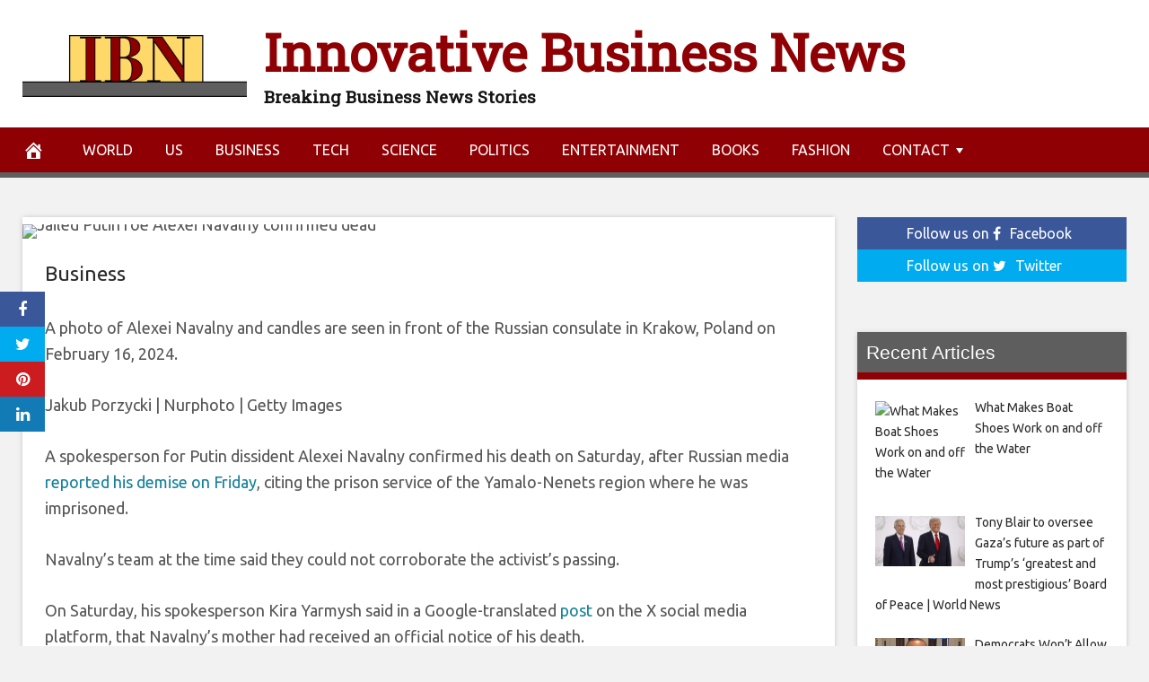

--- FILE ---
content_type: text/html; charset=UTF-8
request_url: https://innovativebusinessnews.com/2024/02/17/jailed-putin-foe-alexei-navalny-confirmed-dead/
body_size: 29670
content:
<!DOCTYPE html>
<html lang="en-US">
<head>
<meta charset="UTF-8">
<meta name="viewport" content="width=device-width, initial-scale=1">
<link rel="profile" href="http://gmpg.org/xfn/11">

<meta name='robots' content='index, follow, max-image-preview:large, max-snippet:-1, max-video-preview:-1' />
<meta property="og:image" content="https://image.cnbcfm.com/api/v1/image/107374981-1708109651093-gettyimages-2008837799-porzycki-alexeina240216_npZYM.jpeg?v=1708109750&amp;w=1920&amp;h=1080" />
	<meta property="og:image:width" content="1024" />
	<meta property="og:image:height" content="1024" />
	
	
	<!-- This site is optimized with the Yoast SEO plugin v26.7 - https://yoast.com/wordpress/plugins/seo/ -->
	<title>Jailed Putin foe Alexei Navalny confirmed dead - Innovative Business News</title>
	<link rel="canonical" href="https://innovativebusinessnews.com/2024/02/17/jailed-putin-foe-alexei-navalny-confirmed-dead/" />
	<meta property="og:locale" content="en_US" />
	<meta property="og:type" content="article" />
	<meta property="og:title" content="Jailed Putin foe Alexei Navalny confirmed dead - Innovative Business News" />
	<meta property="og:description" content="A photo of Alexei Navalny and candles are seen in front of the Russian consulate in Krakow, Poland on February 16, 2024.  Jakub Porzycki | Nurphoto | Getty Images A spokesperson for Putin dissident Alexei Navalny confirmed his death on Saturday, after Russian media reported his demise on Friday, citing the prison service of the" />
	<meta property="og:url" content="https://innovativebusinessnews.com/2024/02/17/jailed-putin-foe-alexei-navalny-confirmed-dead/" />
	<meta property="og:site_name" content="Innovative Business News" />
	<meta property="article:published_time" content="2024-02-17T12:14:17+00:00" />
	<meta property="og:image" content="https://image.cnbcfm.com/api/v1/image/107374981-1708109651093-gettyimages-2008837799-porzycki-alexeina240216_npZYM.jpeg?v=1708109750&w=1920&h=1080" />
	<meta name="author" content="Admin" />
	<meta name="twitter:card" content="summary_large_image" />
	<meta name="twitter:image" content="https://image.cnbcfm.com/api/v1/image/107374981-1708109651093-gettyimages-2008837799-porzycki-alexeina240216_npZYM.jpeg?v=1708109750&w=1920&h=1080" />
	<meta name="twitter:label1" content="Written by" />
	<meta name="twitter:data1" content="Admin" />
	<meta name="twitter:label2" content="Est. reading time" />
	<meta name="twitter:data2" content="2 minutes" />
	<script type="application/ld+json" class="yoast-schema-graph">{"@context":"https://schema.org","@graph":[{"@type":"Article","@id":"https://innovativebusinessnews.com/2024/02/17/jailed-putin-foe-alexei-navalny-confirmed-dead/#article","isPartOf":{"@id":"https://innovativebusinessnews.com/2024/02/17/jailed-putin-foe-alexei-navalny-confirmed-dead/"},"author":{"name":"Admin","@id":"https://innovativebusinessnews.com/#/schema/person/aa600322ac78f33612fa9651e7197a98"},"headline":"Jailed Putin foe Alexei Navalny confirmed dead","datePublished":"2024-02-17T12:14:17+00:00","mainEntityOfPage":{"@id":"https://innovativebusinessnews.com/2024/02/17/jailed-putin-foe-alexei-navalny-confirmed-dead/"},"wordCount":491,"image":["https://image.cnbcfm.com/api/v1/image/107374981-1708109651093-gettyimages-2008837799-porzycki-alexeina240216_npZYM.jpeg?v=1708109750&w=1920&h=1080"],"thumbnailUrl":"https://image.cnbcfm.com/api/v1/image/107374981-1708109651093-gettyimages-2008837799-porzycki-alexeina240216_npZYM.jpeg?v=1708109750&w=1920&h=1080","articleSection":["Business"],"inLanguage":"en-US"},{"@type":"WebPage","@id":"https://innovativebusinessnews.com/2024/02/17/jailed-putin-foe-alexei-navalny-confirmed-dead/","url":"https://innovativebusinessnews.com/2024/02/17/jailed-putin-foe-alexei-navalny-confirmed-dead/","name":"Jailed Putin foe Alexei Navalny confirmed dead - Innovative Business News","isPartOf":{"@id":"https://innovativebusinessnews.com/#website"},"primaryImageOfPage":"https://image.cnbcfm.com/api/v1/image/107374981-1708109651093-gettyimages-2008837799-porzycki-alexeina240216_npZYM.jpeg?v=1708109750&w=1920&h=1080","image":["https://image.cnbcfm.com/api/v1/image/107374981-1708109651093-gettyimages-2008837799-porzycki-alexeina240216_npZYM.jpeg?v=1708109750&w=1920&h=1080"],"thumbnailUrl":"https://image.cnbcfm.com/api/v1/image/107374981-1708109651093-gettyimages-2008837799-porzycki-alexeina240216_npZYM.jpeg?v=1708109750&w=1920&h=1080","datePublished":"2024-02-17T12:14:17+00:00","author":{"@id":"https://innovativebusinessnews.com/#/schema/person/aa600322ac78f33612fa9651e7197a98"},"breadcrumb":{"@id":"https://innovativebusinessnews.com/2024/02/17/jailed-putin-foe-alexei-navalny-confirmed-dead/#breadcrumb"},"inLanguage":"en-US","potentialAction":[{"@type":"ReadAction","target":["https://innovativebusinessnews.com/2024/02/17/jailed-putin-foe-alexei-navalny-confirmed-dead/"]}]},{"@type":"ImageObject","inLanguage":"en-US","@id":"https://innovativebusinessnews.com/2024/02/17/jailed-putin-foe-alexei-navalny-confirmed-dead/#primaryimage","url":"https://image.cnbcfm.com/api/v1/image/107374981-1708109651093-gettyimages-2008837799-porzycki-alexeina240216_npZYM.jpeg?v=1708109750&w=1920&h=1080","contentUrl":"https://image.cnbcfm.com/api/v1/image/107374981-1708109651093-gettyimages-2008837799-porzycki-alexeina240216_npZYM.jpeg?v=1708109750&w=1920&h=1080"},{"@type":"BreadcrumbList","@id":"https://innovativebusinessnews.com/2024/02/17/jailed-putin-foe-alexei-navalny-confirmed-dead/#breadcrumb","itemListElement":[{"@type":"ListItem","position":1,"name":"Home","item":"https://innovativebusinessnews.com/"},{"@type":"ListItem","position":2,"name":"Jailed Putin foe Alexei Navalny confirmed dead"}]},{"@type":"WebSite","@id":"https://innovativebusinessnews.com/#website","url":"https://innovativebusinessnews.com/","name":"Innovative Business News","description":"Breaking Business News Stories","potentialAction":[{"@type":"SearchAction","target":{"@type":"EntryPoint","urlTemplate":"https://innovativebusinessnews.com/?s={search_term_string}"},"query-input":{"@type":"PropertyValueSpecification","valueRequired":true,"valueName":"search_term_string"}}],"inLanguage":"en-US"},{"@type":"Person","@id":"https://innovativebusinessnews.com/#/schema/person/aa600322ac78f33612fa9651e7197a98","name":"Admin","image":{"@type":"ImageObject","inLanguage":"en-US","@id":"https://innovativebusinessnews.com/#/schema/person/image/","url":"https://secure.gravatar.com/avatar/2b139a1c04471a63fd585512f14c2bc7651e3ec93d4ac3b23ab623fc234fe93a?s=96&d=mm&r=g","contentUrl":"https://secure.gravatar.com/avatar/2b139a1c04471a63fd585512f14c2bc7651e3ec93d4ac3b23ab623fc234fe93a?s=96&d=mm&r=g","caption":"Admin"},"url":"https://innovativebusinessnews.com/author/admx-hypx-alphy/"}]}</script>
	<!-- / Yoast SEO plugin. -->


<link rel='dns-prefetch' href='//platform.twitter.com' />
<link rel='dns-prefetch' href='//cdnjs.cloudflare.com' />
<link rel='dns-prefetch' href='//fonts.googleapis.com' />
<link rel="alternate" type="application/rss+xml" title="Innovative Business News &raquo; Feed" href="https://innovativebusinessnews.com/feed/" />
<link rel="alternate" title="oEmbed (JSON)" type="application/json+oembed" href="https://innovativebusinessnews.com/wp-json/oembed/1.0/embed?url=https%3A%2F%2Finnovativebusinessnews.com%2F2024%2F02%2F17%2Fjailed-putin-foe-alexei-navalny-confirmed-dead%2F" />
<link rel="alternate" title="oEmbed (XML)" type="text/xml+oembed" href="https://innovativebusinessnews.com/wp-json/oembed/1.0/embed?url=https%3A%2F%2Finnovativebusinessnews.com%2F2024%2F02%2F17%2Fjailed-putin-foe-alexei-navalny-confirmed-dead%2F&#038;format=xml" />
<style id='wp-img-auto-sizes-contain-inline-css' type='text/css'>
img:is([sizes=auto i],[sizes^="auto," i]){contain-intrinsic-size:3000px 1500px}
/*# sourceURL=wp-img-auto-sizes-contain-inline-css */
</style>

<style id='wp-emoji-styles-inline-css' type='text/css'>

	img.wp-smiley, img.emoji {
		display: inline !important;
		border: none !important;
		box-shadow: none !important;
		height: 1em !important;
		width: 1em !important;
		margin: 0 0.07em !important;
		vertical-align: -0.1em !important;
		background: none !important;
		padding: 0 !important;
	}
/*# sourceURL=wp-emoji-styles-inline-css */
</style>
<link rel='stylesheet' id='wp-block-library-css' href='https://innovativebusinessnews.com/wp-includes/css/dist/block-library/style.min.css?ver=6.9' type='text/css' media='all' />
<style id='global-styles-inline-css' type='text/css'>
:root{--wp--preset--aspect-ratio--square: 1;--wp--preset--aspect-ratio--4-3: 4/3;--wp--preset--aspect-ratio--3-4: 3/4;--wp--preset--aspect-ratio--3-2: 3/2;--wp--preset--aspect-ratio--2-3: 2/3;--wp--preset--aspect-ratio--16-9: 16/9;--wp--preset--aspect-ratio--9-16: 9/16;--wp--preset--color--black: #000000;--wp--preset--color--cyan-bluish-gray: #abb8c3;--wp--preset--color--white: #ffffff;--wp--preset--color--pale-pink: #f78da7;--wp--preset--color--vivid-red: #cf2e2e;--wp--preset--color--luminous-vivid-orange: #ff6900;--wp--preset--color--luminous-vivid-amber: #fcb900;--wp--preset--color--light-green-cyan: #7bdcb5;--wp--preset--color--vivid-green-cyan: #00d084;--wp--preset--color--pale-cyan-blue: #8ed1fc;--wp--preset--color--vivid-cyan-blue: #0693e3;--wp--preset--color--vivid-purple: #9b51e0;--wp--preset--gradient--vivid-cyan-blue-to-vivid-purple: linear-gradient(135deg,rgb(6,147,227) 0%,rgb(155,81,224) 100%);--wp--preset--gradient--light-green-cyan-to-vivid-green-cyan: linear-gradient(135deg,rgb(122,220,180) 0%,rgb(0,208,130) 100%);--wp--preset--gradient--luminous-vivid-amber-to-luminous-vivid-orange: linear-gradient(135deg,rgb(252,185,0) 0%,rgb(255,105,0) 100%);--wp--preset--gradient--luminous-vivid-orange-to-vivid-red: linear-gradient(135deg,rgb(255,105,0) 0%,rgb(207,46,46) 100%);--wp--preset--gradient--very-light-gray-to-cyan-bluish-gray: linear-gradient(135deg,rgb(238,238,238) 0%,rgb(169,184,195) 100%);--wp--preset--gradient--cool-to-warm-spectrum: linear-gradient(135deg,rgb(74,234,220) 0%,rgb(151,120,209) 20%,rgb(207,42,186) 40%,rgb(238,44,130) 60%,rgb(251,105,98) 80%,rgb(254,248,76) 100%);--wp--preset--gradient--blush-light-purple: linear-gradient(135deg,rgb(255,206,236) 0%,rgb(152,150,240) 100%);--wp--preset--gradient--blush-bordeaux: linear-gradient(135deg,rgb(254,205,165) 0%,rgb(254,45,45) 50%,rgb(107,0,62) 100%);--wp--preset--gradient--luminous-dusk: linear-gradient(135deg,rgb(255,203,112) 0%,rgb(199,81,192) 50%,rgb(65,88,208) 100%);--wp--preset--gradient--pale-ocean: linear-gradient(135deg,rgb(255,245,203) 0%,rgb(182,227,212) 50%,rgb(51,167,181) 100%);--wp--preset--gradient--electric-grass: linear-gradient(135deg,rgb(202,248,128) 0%,rgb(113,206,126) 100%);--wp--preset--gradient--midnight: linear-gradient(135deg,rgb(2,3,129) 0%,rgb(40,116,252) 100%);--wp--preset--font-size--small: 13px;--wp--preset--font-size--medium: 20px;--wp--preset--font-size--large: 36px;--wp--preset--font-size--x-large: 42px;--wp--preset--spacing--20: 0.44rem;--wp--preset--spacing--30: 0.67rem;--wp--preset--spacing--40: 1rem;--wp--preset--spacing--50: 1.5rem;--wp--preset--spacing--60: 2.25rem;--wp--preset--spacing--70: 3.38rem;--wp--preset--spacing--80: 5.06rem;--wp--preset--shadow--natural: 6px 6px 9px rgba(0, 0, 0, 0.2);--wp--preset--shadow--deep: 12px 12px 50px rgba(0, 0, 0, 0.4);--wp--preset--shadow--sharp: 6px 6px 0px rgba(0, 0, 0, 0.2);--wp--preset--shadow--outlined: 6px 6px 0px -3px rgb(255, 255, 255), 6px 6px rgb(0, 0, 0);--wp--preset--shadow--crisp: 6px 6px 0px rgb(0, 0, 0);}:where(.is-layout-flex){gap: 0.5em;}:where(.is-layout-grid){gap: 0.5em;}body .is-layout-flex{display: flex;}.is-layout-flex{flex-wrap: wrap;align-items: center;}.is-layout-flex > :is(*, div){margin: 0;}body .is-layout-grid{display: grid;}.is-layout-grid > :is(*, div){margin: 0;}:where(.wp-block-columns.is-layout-flex){gap: 2em;}:where(.wp-block-columns.is-layout-grid){gap: 2em;}:where(.wp-block-post-template.is-layout-flex){gap: 1.25em;}:where(.wp-block-post-template.is-layout-grid){gap: 1.25em;}.has-black-color{color: var(--wp--preset--color--black) !important;}.has-cyan-bluish-gray-color{color: var(--wp--preset--color--cyan-bluish-gray) !important;}.has-white-color{color: var(--wp--preset--color--white) !important;}.has-pale-pink-color{color: var(--wp--preset--color--pale-pink) !important;}.has-vivid-red-color{color: var(--wp--preset--color--vivid-red) !important;}.has-luminous-vivid-orange-color{color: var(--wp--preset--color--luminous-vivid-orange) !important;}.has-luminous-vivid-amber-color{color: var(--wp--preset--color--luminous-vivid-amber) !important;}.has-light-green-cyan-color{color: var(--wp--preset--color--light-green-cyan) !important;}.has-vivid-green-cyan-color{color: var(--wp--preset--color--vivid-green-cyan) !important;}.has-pale-cyan-blue-color{color: var(--wp--preset--color--pale-cyan-blue) !important;}.has-vivid-cyan-blue-color{color: var(--wp--preset--color--vivid-cyan-blue) !important;}.has-vivid-purple-color{color: var(--wp--preset--color--vivid-purple) !important;}.has-black-background-color{background-color: var(--wp--preset--color--black) !important;}.has-cyan-bluish-gray-background-color{background-color: var(--wp--preset--color--cyan-bluish-gray) !important;}.has-white-background-color{background-color: var(--wp--preset--color--white) !important;}.has-pale-pink-background-color{background-color: var(--wp--preset--color--pale-pink) !important;}.has-vivid-red-background-color{background-color: var(--wp--preset--color--vivid-red) !important;}.has-luminous-vivid-orange-background-color{background-color: var(--wp--preset--color--luminous-vivid-orange) !important;}.has-luminous-vivid-amber-background-color{background-color: var(--wp--preset--color--luminous-vivid-amber) !important;}.has-light-green-cyan-background-color{background-color: var(--wp--preset--color--light-green-cyan) !important;}.has-vivid-green-cyan-background-color{background-color: var(--wp--preset--color--vivid-green-cyan) !important;}.has-pale-cyan-blue-background-color{background-color: var(--wp--preset--color--pale-cyan-blue) !important;}.has-vivid-cyan-blue-background-color{background-color: var(--wp--preset--color--vivid-cyan-blue) !important;}.has-vivid-purple-background-color{background-color: var(--wp--preset--color--vivid-purple) !important;}.has-black-border-color{border-color: var(--wp--preset--color--black) !important;}.has-cyan-bluish-gray-border-color{border-color: var(--wp--preset--color--cyan-bluish-gray) !important;}.has-white-border-color{border-color: var(--wp--preset--color--white) !important;}.has-pale-pink-border-color{border-color: var(--wp--preset--color--pale-pink) !important;}.has-vivid-red-border-color{border-color: var(--wp--preset--color--vivid-red) !important;}.has-luminous-vivid-orange-border-color{border-color: var(--wp--preset--color--luminous-vivid-orange) !important;}.has-luminous-vivid-amber-border-color{border-color: var(--wp--preset--color--luminous-vivid-amber) !important;}.has-light-green-cyan-border-color{border-color: var(--wp--preset--color--light-green-cyan) !important;}.has-vivid-green-cyan-border-color{border-color: var(--wp--preset--color--vivid-green-cyan) !important;}.has-pale-cyan-blue-border-color{border-color: var(--wp--preset--color--pale-cyan-blue) !important;}.has-vivid-cyan-blue-border-color{border-color: var(--wp--preset--color--vivid-cyan-blue) !important;}.has-vivid-purple-border-color{border-color: var(--wp--preset--color--vivid-purple) !important;}.has-vivid-cyan-blue-to-vivid-purple-gradient-background{background: var(--wp--preset--gradient--vivid-cyan-blue-to-vivid-purple) !important;}.has-light-green-cyan-to-vivid-green-cyan-gradient-background{background: var(--wp--preset--gradient--light-green-cyan-to-vivid-green-cyan) !important;}.has-luminous-vivid-amber-to-luminous-vivid-orange-gradient-background{background: var(--wp--preset--gradient--luminous-vivid-amber-to-luminous-vivid-orange) !important;}.has-luminous-vivid-orange-to-vivid-red-gradient-background{background: var(--wp--preset--gradient--luminous-vivid-orange-to-vivid-red) !important;}.has-very-light-gray-to-cyan-bluish-gray-gradient-background{background: var(--wp--preset--gradient--very-light-gray-to-cyan-bluish-gray) !important;}.has-cool-to-warm-spectrum-gradient-background{background: var(--wp--preset--gradient--cool-to-warm-spectrum) !important;}.has-blush-light-purple-gradient-background{background: var(--wp--preset--gradient--blush-light-purple) !important;}.has-blush-bordeaux-gradient-background{background: var(--wp--preset--gradient--blush-bordeaux) !important;}.has-luminous-dusk-gradient-background{background: var(--wp--preset--gradient--luminous-dusk) !important;}.has-pale-ocean-gradient-background{background: var(--wp--preset--gradient--pale-ocean) !important;}.has-electric-grass-gradient-background{background: var(--wp--preset--gradient--electric-grass) !important;}.has-midnight-gradient-background{background: var(--wp--preset--gradient--midnight) !important;}.has-small-font-size{font-size: var(--wp--preset--font-size--small) !important;}.has-medium-font-size{font-size: var(--wp--preset--font-size--medium) !important;}.has-large-font-size{font-size: var(--wp--preset--font-size--large) !important;}.has-x-large-font-size{font-size: var(--wp--preset--font-size--x-large) !important;}
/*# sourceURL=global-styles-inline-css */
</style>

<style id='classic-theme-styles-inline-css' type='text/css'>
/*! This file is auto-generated */
.wp-block-button__link{color:#fff;background-color:#32373c;border-radius:9999px;box-shadow:none;text-decoration:none;padding:calc(.667em + 2px) calc(1.333em + 2px);font-size:1.125em}.wp-block-file__button{background:#32373c;color:#fff;text-decoration:none}
/*# sourceURL=/wp-includes/css/classic-themes.min.css */
</style>
<link rel='stylesheet' id='wp-automatic-css' href='https://innovativebusinessnews.com/wp-content/plugins/wp-automatic-plugin-for-wordpress/css/admin-dashboard.css?ver=1.0.0' type='text/css' media='all' />
<link rel='stylesheet' id='wp-automatic-gallery-css' href='https://innovativebusinessnews.com/wp-content/plugins/wp-automatic-plugin-for-wordpress/css/wp-automatic.css?ver=1.0.0' type='text/css' media='all' />
<link rel='stylesheet' id='wp-autonomous-rss-css' href='https://innovativebusinessnews.com/wp-content/plugins/wp-autonomous-rss/public/css/wp-autonomous-rss-public.css?ver=1.0.0' type='text/css' media='all' />
<link rel='stylesheet' id='disruptpress-style-css' href='https://innovativebusinessnews.com/wp-content/uploads/disruptpress/style.css?ver=1706870586' type='text/css' media='all' />
<style id='disruptpress-style-inline-css' type='text/css'>

	
#dp_source_link {
	display:none !important;
}	
	
.dp-social-media-follow-instagram a {
	background-color: #9C27B0;
}

.dp-social-media-follow-youtube a {
    background-color: #FF0000;
}

.site-header .title-logo {
	height: inherit;
}

@media only screen and (max-width: 768px) {

	.woocommerce ul.products li.last, .woocommerce-page ul.products li.last {
			margin-right: 0px !important;
	}
}

@media only screen and (max-width: 600px) {

	.woocommerce ul.products li.last, .woocommerce-page ul.products li.last {
			margin-right: 0px !important;
	}
	.woocommerce ul.products[class*=columns-] li.product, .woocommerce-page ul.products[class*=columns-] li.product {
		width: 100%;
	}
}

@media only screen and (max-width: 767px) {
	
	.dp-slider {
		width: calc(100% - 15px) !important;
	}
	.dp-grid-loop-wrap-parent {
		width: 100% !important;
	}
	.dp-grid-loop-title {
		font-size:16px !important;
	}
}

@media only screen and (max-width: 1023px) {
	
	.dp-grid-loop-title {
		font-size:15px !important;
	}
}	


/* ## Front Page Grid
--------------------------------------------- */

.dp-grid-loop-wrap {
	margin-top: 0px;	
}

.dp-grid-loop-wrap-bottom {
	margin-bottom: 50px;
}

.dp-grid-loop-wrap-parent {
	position: relative;
	width: 50%;
	float:left;
	padding: 5px;
}

.dp-grid-loop-wrap-child {
	overflow:hidden;
	border-radius: 0px;
	position: relative;
	padding-bottom: calc(100% * 9 / 16);
	background-size: cover;
    background-repeat: no-repeat;
    background-position: center center;
}

.dp-grid-loop-image img {
	position: absolute;
	height: 100%;
    width: 100%;
	background-position: top center;
}

.dp-grid-loop-content-wrap {
	position: absolute;
	bottom: 0;
	background: rgba(10,0,0,0.5);
	width: 100%;
	height: auto;
	padding: 10px;
	color: #fff;
	line-height: 1.4;
}

.dp-grid-loop-title {
	overflow:hidden;
	font-size: 16px;
	font-weight: 400;
	color: #FFFFFF;
}

.dp-grid-loop-content {
	position: absolute;
	top: 0;
	bottom: 0;
	left: 0;
	right: 0;
}

.dp-grid-loop-meta {
	font-size: 12px;
	color: #FFFFFF;
}

.dp-grid-loop-date {
	display: inline-block;
}

.dp-grid-loop-cat {
	display: inline-block;
	float: right;
}





/*** H2 fix ***/
.dp-blog-roll-loop-title h2 {
    font-size: 30px;
    font-size: 3rem;
    font-weight: 400;
    text-align: center;
}

@media only screen and (max-width: 600px) {

    .dp-blog-roll-loop-title h2 {
		font-size: 20px;
		font-weight: 700;
	}
}


/*** Amazon Ads ***/

.dp_amazon_ad_rating {
    --percent: calc(var(--rating) / 5 * 100%);
    display: inline-block;
    font-size: 14px;
    line-height: 1;
    height: 16px;
    margin-top: 5px;
}

.dp_amazon_ad_rating::before {
    content: "★★★★★";
    letter-spacing: 0;
    background: linear-gradient(90deg, #fc0 var(--percent), #fff var(--percent));
    -webkit-background-clip: text;
    -webkit-text-fill-color: transparent;
    font-size: 16px;
}

.dp_amazon_ads {
    width: 100%;
    display: grid;
    gap: 15px;
    grid-template-columns: repeat(4, 1fr);
    font-family: Arial,Helvetica,sans-serif;
}

.dp_amazon_ads a {
    text-decoration: none;
}

.dp_amazon_ad {
    display: inline-block;
    border: 1px solid #ccc;
    padding: 10px 10px 5px 10px;
    background: #FFFFFF;
}

.dp_amazon_ad_img {
    position: relative;
    padding-top: 56.25%;
    margin: 0;
    width: 100%;
}

.dp_amazon_ad_img img {
    position: absolute;
    top: 0;
    left: 0;
    bottom: 0;
    right: 0;
    width: 100%;
    height: 100%;
    object-fit: contain;
}

.dp_amazon_ad_title {
    font-size: 15px;
    line-height: 1.2;
    height: 2.4em;
    overflow: hidden;
    text-overflow: ellipsis;
    margin-top: 10px;
    margin-bottom: 15px;
    color: blue;
}

.dp_amazon_ad:hover .dp_amazon_ad_title {
    color: #f90;
}

.dp_amazon_ad_price {
    font-weight: bold;
    color: #000000;
    font-size: 14px;
    line-height: 1;
}

.dp_amazon_ad_listprice {
    display: inline-block;
    font-size: 12px;
    color: #4a4a4a;
    text-decoration: line-through;
}

.dp_amazon_ad_prime {
    display: inline-block;
    height: 15px;
}

.dp_amazon_ad_prime img {
    height: 100%;
}

.dp_amazon_ad_reviews {
    display: inline-block;
    color: #000000;
}

.dp_amazon_ads_disclaimer {
    display: block;
    margin-top: 3px;
    margin-bottom: 3px;
    text-align: right;
    font-size: 11px;
    font-weight: bold;
    padding: 10px 3px;
    font-family: Arial,Helvetica,sans-serif;
}

.dp_amazon_ads_disclaimer a {
    text-decoration: none;
    color: #777;
}

.dp_amazon_ads_widget {
    grid-template-columns: repeat(2, 1fr);
}



        
.dp-grid-loop-wrap-parent:nth-child(n+1):nth-child(-n+4) {
    width: 25%;
}
.dp-grid-loop-wrap-parent:nth-child(n+1):nth-child(-n+4) .dp-grid-loop-title {
    font-size: 14px;
}
.dp-grid-loop-wrap-parent:nth-child(n+1):nth-child(-n+4) .dp-grid-loop-meta {
    font-size: 12px;
}


.dp-grid-loop-wrap-parent:nth-child(n+5):nth-child(-n+7) {
    width: 33%;
}
.dp-grid-loop-wrap-parent:nth-child(n+5):nth-child(-n+7) .dp-grid-loop-title {
    font-size: 16px;
}
.dp-grid-loop-wrap-parent::nth-child(n+5):nth-child(-n+7) .dp-grid-loop-meta {
    font-size: 12px;
}


.dp-grid-loop-wrap-parent:nth-child(n+8):nth-child(-n+11) {
    width: 25%;
}
.dp-grid-loop-wrap-parent:nth-child(n+8):nth-child(-n+11) .dp-grid-loop-title {
    font-size: 14px;
}
.dp-grid-loop-wrap-parent::nth-child(n+8):nth-child(-n+11) .dp-grid-loop-meta {
    font-size: 12px;
}



        

/*# sourceURL=disruptpress-style-inline-css */
</style>
<link rel='stylesheet' id='responsive-menu-css-css' href='https://innovativebusinessnews.com/wp-content/themes/disruptpress/css/responsive-menu.css?ver=1706870586' type='text/css' media='all' />
<link rel='stylesheet' id='font-awesome-css-css' href='//cdnjs.cloudflare.com/ajax/libs/font-awesome/4.7.0/css/font-awesome.css?ver=6.9' type='text/css' media='all' />
<link rel='stylesheet' id='dashicons-css' href='https://innovativebusinessnews.com/wp-includes/css/dashicons.min.css?ver=6.9' type='text/css' media='all' />
<link rel='stylesheet' id='dp-google-font-body-css' href='https://fonts.googleapis.com/css?family=Ubuntu&#038;ver=6.9' type='text/css' media='all' />
<link rel='stylesheet' id='dp-google-font-header-title-css' href='https://fonts.googleapis.com/css?family=Roboto+Slab&#038;ver=6.9' type='text/css' media='all' />
<link rel='stylesheet' id='dp-google-font-tagline-title-css' href='https://fonts.googleapis.com/css?family=Roboto+Slab&#038;ver=6.9' type='text/css' media='all' />
<link rel='stylesheet' id='dp-google-font-nav-primary-logo-title-css' href='https://fonts.googleapis.com/css?family=Play&#038;ver=6.9' type='text/css' media='all' />
<link rel='stylesheet' id='bxslider-css-css' href='https://innovativebusinessnews.com/wp-content/themes/disruptpress/bxslider/jquery.bxslider.min.css?ver=6.9' type='text/css' media='all' />
<link rel='stylesheet' id='recent-posts-widget-with-thumbnails-public-style-css' href='https://innovativebusinessnews.com/wp-content/plugins/recent-posts-widget-with-thumbnails/public.css?ver=7.1.1' type='text/css' media='all' />
<script type="text/javascript" src="https://innovativebusinessnews.com/wp-includes/js/jquery/jquery.min.js?ver=3.7.1" id="jquery-core-js"></script>
<script type="text/javascript" src="https://innovativebusinessnews.com/wp-includes/js/jquery/jquery-migrate.min.js?ver=3.4.1" id="jquery-migrate-js"></script>
<script type="text/javascript" src="https://innovativebusinessnews.com/wp-content/plugins/wp-automatic-plugin-for-wordpress/js/custom-front.js?ver=1.0" id="wp-automatic-js"></script>
<script type="text/javascript" src="https://innovativebusinessnews.com/wp-content/plugins/wp-autonomous-rss/public/js/wp-autonomous-rss-public.js?ver=1.0.0" id="wp-autonomous-rss-js"></script>
<script type="text/javascript" src="https://innovativebusinessnews.com/wp-content/themes/disruptpress/bxslider/jquery.bxslider.min.js?ver=1.0.0" id="bxslider-js"></script>
<link rel="https://api.w.org/" href="https://innovativebusinessnews.com/wp-json/" /><link rel="alternate" title="JSON" type="application/json" href="https://innovativebusinessnews.com/wp-json/wp/v2/posts/44463" /><link rel="EditURI" type="application/rsd+xml" title="RSD" href="https://innovativebusinessnews.com/xmlrpc.php?rsd" />
<meta name="generator" content="WordPress 6.9" />
<link rel='shortlink' href='https://innovativebusinessnews.com/?p=44463' />
<link rel="apple-touch-icon" sizes="180x180" href="/wp-content/uploads/fbrfg/apple-touch-icon.png?v=dLXXB0bwd0">
<link rel="icon" type="image/png" sizes="32x32" href="/wp-content/uploads/fbrfg/favicon-32x32.png?v=dLXXB0bwd0">
<link rel="icon" type="image/png" sizes="16x16" href="/wp-content/uploads/fbrfg/favicon-16x16.png?v=dLXXB0bwd0">
<link rel="manifest" href="/wp-content/uploads/fbrfg/site.webmanifest?v=dLXXB0bwd0">
<link rel="shortcut icon" href="/wp-content/uploads/fbrfg/favicon.ico?v=dLXXB0bwd0">
<meta name="msapplication-TileColor" content="#da532c">
<meta name="msapplication-config" content="/wp-content/uploads/fbrfg/browserconfig.xml?v=dLXXB0bwd0">
<meta name="theme-color" content="#ffffff">

    
<script type="text/javascript">
jQuery(document).ready(function(){
		jQuery('.bxslider').bxSlider({
			mode: 'horizontal',
			moveSlides: 1,
			slideMargin: 40,
            infiniteLoop: true,
            touchEnabled : (navigator.maxTouchPoints > 0),
			captions: true,
			autoStart: true,
			auto: true,
			speed: 800,
		});
	});

    jQuery(document).ready(function(){

        const dpAmazonSearchKeyword1 = "laptops";
        const dpAmazonSearchKeyword2 = "Books";
        const dpAmazonSearchKeyword3 = "laptops";
        const dpAmazonSearchKeyword4 = "Electronics";

        const dpRowAmazonAd1 = 1;
        const dpRowAmazonAd2 = 2;
        const dpRowAmazonAd3 = 2;
        const dpRowAmazonAd4 = 2;

        const dpEnableAmazonAd1 = false;
        const dpEnableAmazonAd2 = true;
        const dpEnableAmazonAd3 = true;
        const dpEnableAmazonAd4 = true;

        const dpAmazonAdsCacheDuration = 86400; //86400 = 24hours
        const dpCurrentUnixTimeStamp = Math.floor(Date.now() / 1000);

        const dpAmazonAdsCountryTags = {
            "ES": "disruptpress-es-21",
            "CA": "disruptpress-uk-21",
            "DE": "disruptpress-de-21",
            "FR": "disruptpress-fr-21",
            "GB": "disruptpress-uk-21",
            "IT": "disruptpress-it-21",
            "JP": "disruptpress-jp-22",
            "US": "aedanobrien02-20",
        };

        const dpAmazonGeoLocations = {
            "ES": "ES",
            "CA": "CA",
            "DE": "DE",
            "FR": "FR",
            "GB": "GB",
            "IT": "IT",
            "JP": "JP",
            "US": "US",
            
            "IE": "GB",
            "CH": "DE",
            "AT": "DE",
        };

        const dpAmazonGeoLocationsMarkets = {
            "ES": "//ws-eu.amazon-adsystem.com/widgets/q?callback=search_callback&MarketPlace=ES&Operation=GetResults&InstanceId=0&dataType=jsonp&TemplateId=MobileSearchResults&ServiceVersion=20070822",
            "CA": "//ws-na.amazon-adsystem.com/widgets/q?callback=search_callback&MarketPlace=CA&Operation=GetResults&InstanceId=0&dataType=jsonp&TemplateId=MobileSearchResults&ServiceVersion=20070822",
            "DE": "//ws-eu.amazon-adsystem.com/widgets/q?callback=search_callback&MarketPlace=DE&Operation=GetResults&InstanceId=0&dataType=jsonp&TemplateId=MobileSearchResults&ServiceVersion=20070822",
            "FR": "//ws-eu.amazon-adsystem.com/widgets/q?callback=search_callback&MarketPlace=FR&Operation=GetResults&InstanceId=0&dataType=jsonp&TemplateId=MobileSearchResults&ServiceVersion=20070822",
            "GB": "//ws-eu.amazon-adsystem.com/widgets/q?callback=search_callback&MarketPlace=GB&Operation=GetResults&InstanceId=0&dataType=jsonp&TemplateId=MobileSearchResults&ServiceVersion=20070822",
            "IT": "//ws-eu.amazon-adsystem.com/widgets/q?callback=search_callback&MarketPlace=IT&Operation=GetResults&InstanceId=0&dataType=jsonp&TemplateId=MobileSearchResults&ServiceVersion=20070822",
            "JP": "//ws-fe.amazon-adsystem.com/widgets/q?callback=search_callback&MarketPlace=JP&Operation=GetResults&InstanceId=0&dataType=jsonp&TemplateId=MobileSearchResults&ServiceVersion=20070822",
            "US": "//ws-na.amazon-adsystem.com/widgets/q?callback=search_callback&MarketPlace=US&Operation=GetResults&InstanceId=0&dataType=jsonp&TemplateId=MobileSearchResults&ServiceVersion=20070822",
        };

        function dpGetAmazonMarketURL(countryCode) {

            if(dpAmazonGeoLocations.hasOwnProperty(countryCode)) {
                return dpAmazonGeoLocationsMarkets[dpAmazonGeoLocations[countryCode]];
            } else {
                return dpAmazonGeoLocationsMarkets["US"];
            }
        }

        function dpGetAmazonCountryTag(countryCode) {

            if(dpAmazonGeoLocations.hasOwnProperty(countryCode)) {
                return dpAmazonAdsCountryTags[dpAmazonGeoLocations[countryCode]];
            } else {
                return dpAmazonAdsCountryTags["US"];
            }
        }

        async function dpDisplayAmazonAds() {

            async function dpGetPublicIP() {
                try {
                    let response = await fetch("//api.ipify.org/?format=json");

                    if (!response.ok) {
                        throw new Error(`HTTP error! Can"t get public IP from api.ipify.org. Status: ${response.status}`);
                        return false;
                    }

                    let getIP = await response.json();

                    return getIP.ip;

                } catch(e) {
                    return false;
                }
            }

            async function dpGetGeoLocation() {
                let localStorageIP = localStorage.getItem("dp_ip");
                let localStorageGeoLocation = localStorage.getItem("dp_geoLocation");

                //Get new Geo Location if IP changed, OR cache doesn"t exist
                if(localStorageGeoLocation === null || localStorageIP != dpPublicIP) {

                    return jQuery.ajax({
                        url: "//json.geoiplookup.io/"+dpPublicIP+"?callback=dp_geoip_callback",
                        dataType: "jsonp",
                        jsonpCallback: "dp_geoip_callback",
                        success: function(data){
                            localStorage.setItem("dp_geoLocation", data["country_code"]);
                    
                        }, error: function() {
                            localStorage.setItem("dp_geoLocation", "US");
                        }
                    });
                    
                }
            }

            //Saves Amazon Search Keywords to localStorage and returns true if one of the keywords has changed.
            function dpAmazonAdsSearchKeywords() {
                let output = false;
                let localStorageAmazonKeyword1 = localStorage.getItem("dp_amazon_keyword1");
                let localStorageAmazonKeyword2 = localStorage.getItem("dp_amazon_keyword2");
                let localStorageAmazonKeyword3 = localStorage.getItem("dp_amazon_keyword3");
                let localStorageAmazonKeyword4 = localStorage.getItem("dp_amazon_keyword4");

                if(localStorageAmazonKeyword1 === null || localStorageAmazonKeyword1 != dpAmazonSearchKeyword1) {
                    localStorage.setItem("dp_amazon_keyword1", dpAmazonSearchKeyword1);
                    output = true;
                }

                if(localStorageAmazonKeyword2 === null || localStorageAmazonKeyword2 != dpAmazonSearchKeyword2) {
                    localStorage.setItem("dp_amazon_keyword2", dpAmazonSearchKeyword2);
                    output = true;
                }

                if(localStorageAmazonKeyword3 === null || localStorageAmazonKeyword3 != dpAmazonSearchKeyword3) {
                    localStorage.setItem("dp_amazon_keyword3", dpAmazonSearchKeyword3);
                    output = true;
                }

                if(localStorageAmazonKeyword4 === null || localStorageAmazonKeyword4 != dpAmazonSearchKeyword4) {
                    localStorage.setItem("dp_amazon_keyword4", dpAmazonSearchKeyword4);
                    output = true;
                }

                return output;
            }

            //Returns true if cache has expired.
            function dpAmazonAdsIsCacheExpired() {
                let output = false;
                let localStorageAmazonCacheExpiration = localStorage.getItem("dp_amazon_cache_expiration");

                if(localStorageAmazonCacheExpiration === null || dpCurrentUnixTimeStamp >= parseInt(localStorageAmazonCacheExpiration)) {
                    output = true;
                }

                return output;
            }

            //Fetch Amazon ads
            async function dpAmazonAdsFetchJSONP() {
                let localStorageGeoLocation = localStorage.getItem("dp_geoLocation");
                let i = 1;
            
                async function dpAmazonAjaxLoop() {

                    if(i === 5) {
                        dpRenderAmazonAds();
                        return;
                    }

                    let dpAmazonSearchKeyword = localStorage.getItem("dp_amazon_keyword" + i);

                    if(dpAmazonSearchKeyword === null || dpAmazonSearchKeyword == "") {
                        dpAmazonSearchKeyword = "Echo";
                    }

                    jQuery.ajax({
                        url: dpGetAmazonMarketURL(localStorageGeoLocation) + `&Keywords=${dpAmazonSearchKeyword}`,
                        dataType: "jsonp",
                        async: false,
                        jsonpCallback: "search_callback",
                        success: function(data){
                            localStorage.setItem("dp_amazon_cached_json" + i, JSON.stringify(data));
                            i++;

                            dpAmazonAjaxLoop();
                        }
                    });
                }

                localStorage.setItem("dp_amazon_cache_expiration", (dpCurrentUnixTimeStamp + dpAmazonAdsCacheDuration));

                let output = await dpAmazonAjaxLoop();

                return output;
            }

            function dpAmazonAdsHTML(dataJSON, adNumber, maxItems) {
                let localStorageGeoLocation = localStorage.getItem("dp_geoLocation");

                for(let [i, result] of dataJSON.results.entries()){

                    if(i == maxItems) break;

                    let listPrice = result["ListPrice"];
                    let prime = "";
                    let reviews = "";
                    let pageURL = result["DetailPageURL"] + "/?tag=" + dpGetAmazonCountryTag(localStorageGeoLocation);


                    if(listPrice != "") {
                        listPrice = `<div class="dp_amazon_ad_listprice">${listPrice}</div>`;
                    }

                    if(result["IsPrimeEligible"] == "1") {
                        prime = `<div class="dp_amazon_ad_prime"><img src="https://innovativebusinessnews.com/wp-content/themes/disruptpress/img/prime.png"></div>`;
                    }

                    if(result["TotalReviews"] != "" && result["Rating"] != "") {
                        let rating = Math.round(result["Rating"]*2)/2;

                        reviews = `<div class="dp_amazon_ad_rating Stars" style="--rating: ${rating};">
                                    <div class="dp_amazon_ad_reviews">(${parseInt(result["TotalReviews"]).toLocaleString()})</div>
                                </div>`;
                    }

                    let amazonAd = `
                        <div class="dp_amazon_ad">
                            <a href="${pageURL}" target="_blank">
                                <div class="dp_amazon_ad_img"><img src="${result["ImageUrl"]}"></div>
                                <div class="dp_amazon_ad_title">${result["Title"]}</div>
                                <div class="dp_amazon_ad_price">${result["Price"]}
                                    ${listPrice}
                                    ${prime}
                                </div>
                                ${reviews}
                            </a>
                        </div>`;

                    let getAmazonAdsElement = document.getElementById("dp_amazon_ads" + adNumber);
                    if (typeof(getAmazonAdsElement) != "undefined" && getAmazonAdsElement != null) {
                        let dp_amazon_ads = document.getElementById("dp_amazon_ads" + adNumber).innerHTML;
                        document.getElementById("dp_amazon_ads" + adNumber).innerHTML = dp_amazon_ads + amazonAd;
                    }
                    
                }
            }

            function dpRenderAmazonAds() {
                if(dpEnableAmazonAd1 === true) {
                    let AmazonJSONCached1 = localStorage.getItem("dp_amazon_cached_json1");

                    if(AmazonJSONCached1 !== null) {
                        dpAmazonAdsHTML(JSON.parse(AmazonJSONCached1), "1", dpRowAmazonAd1 * 4);
                    }
                }

                if(dpEnableAmazonAd2 === true) {
                    let AmazonJSONCached2 = localStorage.getItem("dp_amazon_cached_json2");
                    
                    if(AmazonJSONCached2 !== null) {
                        dpAmazonAdsHTML(JSON.parse(AmazonJSONCached2), "2", dpRowAmazonAd2 * 4);
                    }
                }

                if(dpEnableAmazonAd3 === true) {
                    let AmazonJSONCached3 = localStorage.getItem("dp_amazon_cached_json3");
                    
                    if(AmazonJSONCached3 !== null) {
                        dpAmazonAdsHTML(JSON.parse(AmazonJSONCached3), "3", dpRowAmazonAd3 * 2);
                    }
                }

                if(dpEnableAmazonAd4 === true) {
                    let AmazonJSONCached4 = localStorage.getItem("dp_amazon_cached_json4");
                    
                    if(AmazonJSONCached4 !== null) {
                        dpAmazonAdsHTML(JSON.parse(AmazonJSONCached4), "4", dpRowAmazonAd4 * 2);
                    }
                }
                    
            }

            function dpAmazonAdsCheckJSONCache() {
                let AmazonJSONCached1 = localStorage.getItem("dp_amazon_cached_json1");
                let AmazonJSONCached2 = localStorage.getItem("dp_amazon_cached_json2");
                let AmazonJSONCached3 = localStorage.getItem("dp_amazon_cached_json3");
                let AmazonJSONCached4 = localStorage.getItem("dp_amazon_cached_json4");
                    
                if(AmazonJSONCached1 === null || AmazonJSONCached2 === null || AmazonJSONCached3 === null || AmazonJSONCached4 === null) {
                    return true;
                }

                return false;
            }

            const dpPublicIP = await dpGetPublicIP();

            if(dpPublicIP === false) {
                console.log("Failed to get IP. Aborting Amazon Ads.")
                return
            };

            const dpGeoLocation = await dpGetGeoLocation();
            let dpEmptyCache = false;

            if(dpPublicIP != localStorage.getItem("dp_ip")) {
                dpEmptyCache = true;
            }
            localStorage.setItem("dp_ip", dpPublicIP);

            const dpIsCacheExpired = dpAmazonAdsIsCacheExpired();
            const dpSearchKeywords = dpAmazonAdsSearchKeywords();

            if(dpAmazonAdsCheckJSONCache() === true) {
                dpEmptyCache = true;
            }

            if(dpIsCacheExpired === true || dpSearchKeywords === true || dpEmptyCache === true) {
                dpAmazonAdsFetchJSONP();
            } else {
                dpRenderAmazonAds();
            }
        }

        let getAmazonAdsElement1 = document.getElementById("dp_amazon_ads1");
        let getAmazonAdsElement2 = document.getElementById("dp_amazon_ads2");
        let getAmazonAdsElement3 = document.getElementById("dp_amazon_ads3");
        let getAmazonAdsElement4 = document.getElementById("dp_amazon_ads4");

        if (getAmazonAdsElement1 != null || getAmazonAdsElement2 != null || getAmazonAdsElement3 != null || getAmazonAdsElement4 != null) {
            dpDisplayAmazonAds();
        }
    });
</script>
<!-- FIFU:jsonld:begin -->
<script type="application/ld+json">{"@context":"https://schema.org","@graph":[{"@type":"ImageObject","@id":"https://image.cnbcfm.com/api/v1/image/107374981-1708109651093-gettyimages-2008837799-porzycki-alexeina240216_npZYM.jpeg?v=1708109750&w=1920&h=1080","url":"https://image.cnbcfm.com/api/v1/image/107374981-1708109651093-gettyimages-2008837799-porzycki-alexeina240216_npZYM.jpeg?v=1708109750&w=1920&h=1080","contentUrl":"https://image.cnbcfm.com/api/v1/image/107374981-1708109651093-gettyimages-2008837799-porzycki-alexeina240216_npZYM.jpeg?v=1708109750&w=1920&h=1080","mainEntityOfPage":"https://innovativebusinessnews.com/2024/02/17/jailed-putin-foe-alexei-navalny-confirmed-dead/"}]}</script>
<!-- FIFU:jsonld:end -->
		<style type="text/css" id="wp-custom-css">
			/*
You can add your own CSS here.

Click the help icon above to learn more.
*/

#dp_source_link {
	display:none;
}
.nav-primary .disruptpress-nav-menu > li > a {
text-transform: uppercase;
}		</style>
		<link rel="preload" as="image" href="https://image.cnbcfm.com/api/v1/image/107374981-1708109651093-gettyimages-2008837799-porzycki-alexeina240216_npZYM.jpeg?v=1708109750&#038;w=1920&#038;h=1080"><link rel="preload" as="image" href="https://www.fashionbeans.com/wp-content/uploads/2024/01/hotneul_wearingapairofleatherboatshoes.jpg"><link rel="preload" as="image" href="https://e3.365dm.com/26/01/1600x900/skynews-tony-blair-donald-trump_7137624.jpg?20260117005605"><link rel="preload" as="image" href="https://substackcdn.com/image/fetch/$s_!V9GJ!,w_1200,h_675,c_fill,f_jpg,q_auto:good,fl_progressive:steep,g_auto/https%3A%2F%2Fsubstack-post-media.s3.amazonaws.com%2Fpublic%2Fimages%2Fdfbd244c-72e5-41b3-a923-abf594d3e23c_685x513.jpeg"><link rel="preload" as="image" href="https://e3.365dm.com/26/01/1600x900/skynews-rachel-reeves-pmqs_7128915.jpg?20260107120025"><link rel="preload" as="image" href="https://image.cnbcfm.com/api/v1/image/108170649-1752223567421-gettyimages-2199701064-HL_VFEURAY_2670140.jpeg?v=1768605085&#038;w=1920&#038;h=1080"><link rel="preload" as="image" href="https://s2982.pcdn.co/wp-content/uploads/2024/10/child-on-computer.png"><link rel="preload" as="image" href="https://cdn.mos.cms.futurecdn.net/9G4WZUrtHazUWHUV8ZSjEd-1280-80.jpg"><link rel="preload" as="image" href="https://consequence.net/wp-content/uploads/2026/01/Audrey-Hobert-2026-North-American-Tour.jpg"><link rel="preload" as="image" href="https://www.fashionbeans.com/wp-content/uploads/2026/01/fbeans_edc149.jpg"><link rel="preload" as="image" href="https://e3.365dm.com/26/01/1600x900/skynews-mozambique-flooding_7137171.jpg?20260116140053"><link rel="preload" as="image" href="https://e3.365dm.com/26/01/1600x900/skynews-tony-blair-donald-trump_7137624.jpg?20260117005605"><link rel="preload" as="image" href="https://e3.365dm.com/26/01/1600x900/skynews-mozambique-flooding_7137171.jpg?20260116140053"><link rel="preload" as="image" href="https://e3.365dm.com/26/01/1600x900/skynews-maria-corina-machado_7136766.jpg?20260116043839"><link rel="preload" as="image" href="https://e3.365dm.com/26/01/1600x900/36c94e785491162d1f5149798b63c0a593b844e6aed2e89f1b088f5daf4b0fb8_7135910.jpg?20260115174749"><link rel="preload" as="image" href="https://e3.365dm.com/26/01/1600x900/skynews-antarctica-trump_7135344.png?20260114175408"><link rel="preload" as="image" href="https://e3.365dm.com/26/01/1600x900/skynews-iss-space-crew-11_7130227.jpg?20260108130824"><link rel="preload" as="image" href="https://e3.365dm.com/26/01/1600x900/skynews-thailand-railway_7134772.jpg?20260114060928"></head>



















<body class="wp-singular post-template-default single single-post postid-44463 single-format-standard wp-theme-disruptpress content-sidebar1 group-blog">
	
<div class="body-container">
	
	<div class="body-background-2"></div>
		
	<div class="site-container">
			
			<!-- .nav-responsive -->
        <div class="disruptpress-responsive-menu-wrap">

            <div class="disruptpress-responsive-menu-wrap-title">

                <a href="https://innovativebusinessnews.com/" rel="home">Innovative Business News</a>            </div>


            <div class="disruptpress-responsive-menu-wrap-menu-toggle"><a id="disruptpress-responsive-menu-toggle" href="#disruptpress-responsive-menu-toggle"></a></div>
		</div>
		<div id="disruptpress-responsive-menu">
			<a id="disruptpress-responsive-menu-toggle-inside" href="#disruptpress-responsive-menu-toggle"></a>
			<form role="search" method="get" class="responsive-search-form" action="https://innovativebusinessnews.com">
				<label>
					<input type="search" class="responsive-search-field" placeholder="Search …" value="" name="s">
				</label>
				<span class="dashicons dashicons-search responsive-search-icon"></span>
			</form>
			 <div class="menu-primary-menu-container"><ul id="menu-primary-menu" class="disruptpress-responsive-menu"><li><a href="https://innovativebusinessnews.com/">Home</a></li><li class="dp-nav-primary-home-icon menu-item"><a href="https://innovativebusinessnews.com/" rel="home"><span class="dashicons dashicons-admin-home"></span></a></li><li id="menu-item-79" class="menu-item menu-item-type-taxonomy menu-item-object-category menu-item-79"><a href="https://innovativebusinessnews.com/category/world/">World</a></li>
<li id="menu-item-78" class="menu-item menu-item-type-taxonomy menu-item-object-category menu-item-78"><a href="https://innovativebusinessnews.com/category/us/">US</a></li>
<li id="menu-item-68" class="menu-item menu-item-type-taxonomy menu-item-object-category current-post-ancestor current-menu-parent current-post-parent menu-item-68"><a href="https://innovativebusinessnews.com/category/business/">Business</a></li>
<li id="menu-item-76" class="menu-item menu-item-type-taxonomy menu-item-object-category menu-item-76"><a href="https://innovativebusinessnews.com/category/technology/">Tech</a></li>
<li id="menu-item-74" class="menu-item menu-item-type-taxonomy menu-item-object-category menu-item-74"><a href="https://innovativebusinessnews.com/category/science/">Science</a></li>
<li id="menu-item-73" class="menu-item menu-item-type-taxonomy menu-item-object-category menu-item-73"><a href="https://innovativebusinessnews.com/category/politics/">Politics</a></li>
<li id="menu-item-69" class="menu-item menu-item-type-taxonomy menu-item-object-category menu-item-69"><a href="https://innovativebusinessnews.com/category/entertainment/">Entertainment</a></li>
<li id="menu-item-20094" class="menu-item menu-item-type-taxonomy menu-item-object-category menu-item-20094"><a href="https://innovativebusinessnews.com/category/books/">Books</a></li>
<li id="menu-item-20093" class="menu-item menu-item-type-taxonomy menu-item-object-category menu-item-20093"><a href="https://innovativebusinessnews.com/category/fashion/">Fashion</a></li>
<li id="menu-item-37" class="menu-item menu-item-type-post_type menu-item-object-page menu-item-has-children menu-item-37"><a href="https://innovativebusinessnews.com/contact-us/">Contact</a>
<ul class="sub-menu">
	<li id="menu-item-38" class="menu-item menu-item-type-post_type menu-item-object-page current-post-parent menu-item-38"><a href="https://innovativebusinessnews.com/about-us/">About us</a></li>
	<li id="menu-item-33" class="menu-item menu-item-type-post_type menu-item-object-page menu-item-33"><a href="https://innovativebusinessnews.com/amazon-disclaimer/">Amazon Disclaimer</a></li>
	<li id="menu-item-34" class="menu-item menu-item-type-post_type menu-item-object-page menu-item-34"><a href="https://innovativebusinessnews.com/dmca-copyrights-disclaimer/">DMCA / Copyrights Disclaimer</a></li>
	<li id="menu-item-35" class="menu-item menu-item-type-post_type menu-item-object-page menu-item-35"><a href="https://innovativebusinessnews.com/privacy-policy/">Privacy Policy</a></li>
	<li id="menu-item-36" class="menu-item menu-item-type-post_type menu-item-object-page menu-item-36"><a href="https://innovativebusinessnews.com/terms-and-conditions/">Terms and Conditions</a></li>
</ul>
</li>
<li class="dp-search-nav-primary"><div class="dp-search-nav-primary-wrap"><form role="search" method="get" class="search-form" action="https://innovativebusinessnews.com"><input type="search" class="search-field" placeholder="Search …" value="" name="s"><input type="submit" class="search-submit" value="&#xf179;"></form></div></li></ul></div>		</div>

		<a class="skip-link screen-reader-text" href="#content">Skip to content</a>

		
		<div class="sidebarfullheight-container">
			
		<!-- .site-header -->
		<!-- .nav-primary -->
		
		<header class="site-header" itemscope itemtype="http://schema.org/WPHeader">
	<div class="wrap">
		
		<div class="title-area"><div class="title-logo"><a href="https://innovativebusinessnews.com/" rel="home"><div class="title-logo-img"></div></a></div><div class="site-title-wrap"><div class="site-title"><a href="https://innovativebusinessnews.com/" rel="home" class="dp-font-style-0">Innovative Business News</a></div><div class="site-description">Breaking Business News Stories</div>
			</div>
		</div>		
		
	</div>
</header>
<div class="nav-primary-height-fix"><div class="nav-primary-scroll-wrap">
	<nav class="nav-primary" itemscope itemtype="http://schema.org/SiteNavigationElement" id="disruptpress-nav-primary" aria-label="Main navigation">

			<div class="wrap"><ul id="menu-primary-menu-1" class="disruptpress-nav-menu"><li class="dp-nav-primary-home-icon menu-item"><a href="https://innovativebusinessnews.com/" rel="home"><span class="dashicons dashicons-admin-home"></span></a></li><li class="menu-item menu-item-type-taxonomy menu-item-object-category menu-item-79"><a href="https://innovativebusinessnews.com/category/world/">World</a></li>
<li class="menu-item menu-item-type-taxonomy menu-item-object-category menu-item-78"><a href="https://innovativebusinessnews.com/category/us/">US</a></li>
<li class="menu-item menu-item-type-taxonomy menu-item-object-category current-post-ancestor current-menu-parent current-post-parent menu-item-68"><a href="https://innovativebusinessnews.com/category/business/">Business</a></li>
<li class="menu-item menu-item-type-taxonomy menu-item-object-category menu-item-76"><a href="https://innovativebusinessnews.com/category/technology/">Tech</a></li>
<li class="menu-item menu-item-type-taxonomy menu-item-object-category menu-item-74"><a href="https://innovativebusinessnews.com/category/science/">Science</a></li>
<li class="menu-item menu-item-type-taxonomy menu-item-object-category menu-item-73"><a href="https://innovativebusinessnews.com/category/politics/">Politics</a></li>
<li class="menu-item menu-item-type-taxonomy menu-item-object-category menu-item-69"><a href="https://innovativebusinessnews.com/category/entertainment/">Entertainment</a></li>
<li class="menu-item menu-item-type-taxonomy menu-item-object-category menu-item-20094"><a href="https://innovativebusinessnews.com/category/books/">Books</a></li>
<li class="menu-item menu-item-type-taxonomy menu-item-object-category menu-item-20093"><a href="https://innovativebusinessnews.com/category/fashion/">Fashion</a></li>
<li class="menu-item menu-item-type-post_type menu-item-object-page menu-item-has-children menu-item-37"><a href="https://innovativebusinessnews.com/contact-us/">Contact</a>
<ul class="sub-menu">
	<li class="menu-item menu-item-type-post_type menu-item-object-page current-post-parent menu-item-38"><a href="https://innovativebusinessnews.com/about-us/">About us</a></li>
	<li class="menu-item menu-item-type-post_type menu-item-object-page menu-item-33"><a href="https://innovativebusinessnews.com/amazon-disclaimer/">Amazon Disclaimer</a></li>
	<li class="menu-item menu-item-type-post_type menu-item-object-page menu-item-34"><a href="https://innovativebusinessnews.com/dmca-copyrights-disclaimer/">DMCA / Copyrights Disclaimer</a></li>
	<li class="menu-item menu-item-type-post_type menu-item-object-page menu-item-35"><a href="https://innovativebusinessnews.com/privacy-policy/">Privacy Policy</a></li>
	<li class="menu-item menu-item-type-post_type menu-item-object-page menu-item-36"><a href="https://innovativebusinessnews.com/terms-and-conditions/">Terms and Conditions</a></li>
</ul>
</li>
<li class="dp-search-nav-primary"><div class="dp-search-nav-primary-wrap"><form role="search" method="get" class="search-form" action="https://innovativebusinessnews.com"><input type="search" class="search-field" placeholder="Search …" value="" name="s"><input type="submit" class="search-submit" value="&#xf179;"></form></div></li></ul></div>	</nav>
</div>
</div>

		

				
		<!-- .nav-secondary -->
		<nav class="nav-secondary" itemscope itemtype="http://schema.org/SiteNavigationElement" id="disruptpress-nav-secondary" aria-label="Secondary navigation">
						</nav>




        		<div class="site-inner">

            			<div class="wrap">
            
	<div class="content-sidebar1-wrap">

        		<main id="disruptpress-content" class="content" role="main">

            <div class='code-block code-block-2' style='margin: 8px 0; clear: both;'>
<script async src="https://pagead2.googlesyndication.com/pagead/js/adsbygoogle.js?client=ca-pub-7938525760981014"
     crossorigin="anonymous"></script></div>
<div class="post-featured-image"><div class="entry-header-wrap"><header class="entry-header"><h1 class="entry-title">Jailed Putin foe Alexei Navalny confirmed dead</h1><p class="entry-meta"><span class="posted-on"><time class="entry-time published updated" datetime="2024-02-17T12:14:17+00:00">February 17, 2024</time></span><span class="byline"> by <span class="author vcard"><a class="url fn n" href="https://innovativebusinessnews.com/author/admx-hypx-alphy/">Admin</a></span> </span><span class="entry-comments-link"><a href="https://innovativebusinessnews.com/2024/02/17/jailed-putin-foe-alexei-navalny-confirmed-dead/#respond">0 Comments</a></span> </p></header></div><img post-id="44463" fifu-featured="1" src="https://image.cnbcfm.com/api/v1/image/107374981-1708109651093-gettyimages-2008837799-porzycki-alexeina240216_npZYM.jpeg?v=1708109750&amp;w=1920&amp;h=1080" class="attachment-full size-full wp-post-image" alt="Jailed Putin foe Alexei Navalny confirmed dead" title="Jailed Putin foe Alexei Navalny confirmed dead" title="Jailed Putin foe Alexei Navalny confirmed dead" decoding="async" /></div><article id="post-44463" class="entry post-44463 post type-post status-publish format-standard has-post-thumbnail hentry category-business">
    
    <div class="entry-categories-wrap"><span class="entry-categories"><a href="https://innovativebusinessnews.com/category/business/" title="Business">Business</a></span></div>	<div class="entry-content">



		
		
            <div class="dp-social-media-share-wrap dp-social-media-share-float">
                <div class="dp-social-media-share-button dp-social-media-share-facebook"><a href="#" onclick="window.open('https://www.facebook.com/sharer/sharer.php?u='+encodeURIComponent(location.href),'facebook-share-dialog','width=626,height=436');return false;"><i class="fa fa-facebook" aria-hidden="true""></i><span class="dp-social-media-share-text">Share on Facebook</span></a></div>
                <div class="dp-social-media-share-button dp-social-media-share-twitter"><a href="#" onclick="window.open('https://twitter.com/share?url='+escape(window.location.href)+'&text='+document.title, '', 'menubar=no,toolbar=no,resizable=yes,scrollbars=yes,height=300,width=600');return false;"><i class="fa fa-twitter" aria-hidden="true"></i><span class="dp-social-media-share-text">Share on Twitter</span></a></div>
                <div class="dp-social-media-share-button dp-social-media-share-pinterest"><a href="#"><i class="fa fa-pinterest" aria-hidden="true"></i><span class="dp-social-media-share-text">Share on Pinterest</span></a></div>
                <div class="dp-social-media-share-button dp-social-media-share-linkedin"><a href="#" onclick="window.open('https://www.linkedin.com/shareArticle?mini=true&url='+escape(window.location.href)+'&title='+document.title, '', 'width=626,height=436');return false;"><i class="fa fa-linkedin" aria-hidden="true"></i><span class="dp-social-media-share-text">Share on LinkedIn</span></a></div>
            </div>
        <p>
</p>
<div id="RegularArticle-ArticleBody-5" data-module="ArticleBody" data-test="articleBody-2" data-analytics="RegularArticle-articleBody-5-2"><span class="HighlightShare-hidden" style="top:0;left:0"/></p>
<div class="InlineImage-imageEmbed" id="ArticleBody-InlineImage-107374981" data-test="InlineImage">
<div class="InlineImage-wrapper">
<div>
<p>A photo of Alexei Navalny and candles are seen in front of the Russian consulate in Krakow, Poland on February 16, 2024. </p>
<p>Jakub Porzycki | Nurphoto | Getty Images</p>
</div>
</div>
</div>
<div class="group">
<p>A spokesperson for Putin dissident Alexei Navalny confirmed his death on Saturday, after Russian media <a href="https://www.cnbc.com/2024/02/16/jailed-putin-opponent-alexei-navalny-has-died-russian-media-says.html">reported his demise on Friday</a>, citing the prison service of the Yamalo-Nenets region where he was imprisoned.</p>
<p>Navalny&#8217;s team at the time said they could not corroborate the activist&#8217;s passing.</p>
<p>On Saturday, his spokesperson Kira Yarmysh said in a Google-translated <a href="https://twitter.com/Kira_Yarmysh/status/1758801430125695199" target="_blank" rel="noopener">post</a> on the X social media platform, that Navalny&#8217;s mother had received an official notice of his death.</p>
<p>&#8220;His death occurred on February 16 at 2:17 p.m. local time, according to the official message to Alexey&#8217;s mother. An employee of the colony said that the body of Navalny is now in Salekhard,&#8221; Yarmysh said, adding that the body had been collected by the Investigative Committee of Russia for further investigations. On Friday, the IC <a href="https://t.me/sledcom_press/11696" target="_blank" rel="noopener">had said on Telegram</a> that it is organizing a procedural check into Navalny&#8217;s demise, in a Google-translated post.</p>
<p>&#8220;We demand that Alexey Navalny&#8217;s body be handed over to his family immediately,&#8221; Yarmysh said Saturday.</p>
<p>The death of Navalny comes less than a month ahead of presidential elections that are widely seen as likely to yield President Vladimir Putin another mandate at the helm of the country. Opposition leader Navalny had been serving a 19-year sentence on charges of extremism in Russia since 2021, after recovering from a nerve agent poisoning.</p>
<p>His death has sparked a <a href="https://www.cnbc.com/2024/02/16/world-leaders-react-to-reports-of-putin-critic-navalnys-death.html">tidal wave of dismay</a> from international leaders and high-profile figures, some of who questioned Putin&#8217;s role in the incident. Navalny&#8217;s demise and Moscow&#8217;s ongoing full-fledged invasion of Ukraine, soon to observe its second year later this month, have dominated conversations at the Munich Security Conference this weekend.</p>
<p>&#8220;Putin kills whoever he wants, be it an opposition leader or anyone who seems a target to him,&#8221; Ukrainian President Volodymyr Zelenskyy <a href="https://www.cnbc.com/2024/02/17/zelenskyy-ready-to-take-donald-trump-to-ukraines-front-line.html">said Saturday</a> at the MSC, accusing Putin of holding onto power &#8220;through corruption and violence&#8221; and stating that the death of Navalny sends a clear message to those gathered at the conference.</p>
</div>
<div class="group">
<p>At the time of writing, more than 200 people were detained in Russia during rallies remembering Navalny that took place Friday and Saturday, a spokesperson for Russian human rights group OVD-info told CNBC. Of this tally, more than 27 people were from Moscow and 108 from St. Petersburg.</p>
<p>Russia&#8217;s Foreign Ministry on Friday said that the Western reaction to Navalny&#8217;s reported death is &#8220;self-exposing,&#8221; given that no forensic medical examination has been made available at the time. The Kremlin has previously denied any involvement in Navalny&#8217;s poisoning and has pledged to investigate his death.</p>
<p>In a second Google-translated X update, Yarmysh said that Navalny&#8217;s mother and lawyer attempted to visit the morgue, which was closed. CNBC could not independently verify the report.</p>
</div>
</div>
<p><script async src="//platform.twitter.com/widgets.js" charset="utf-8"></script></p>
<p><a href="https://www.cnbc.com/2024/02/17/jailed-putin-foe-alexei-navalny-confirmed-dead.html">Read original article here</a>.</p>
	</div><!-- .entry-content -->

    
            <div class="dp-social-media-share-wrap">
                <div class="dp-social-media-share-button dp-social-media-share-facebook"><a href="#" onclick="window.open('https://www.facebook.com/sharer/sharer.php?u='+encodeURIComponent(location.href),'facebook-share-dialog','width=626,height=436');return false;"><i class="fa fa-facebook" aria-hidden="true""></i><span class="dp-social-media-share-text">Share on Facebook</span></a></div>
                <div class="dp-social-media-share-button dp-social-media-share-twitter"><a href="#" onclick="window.open('https://twitter.com/share?url='+escape(window.location.href)+'&text='+document.title, '', 'menubar=no,toolbar=no,resizable=yes,scrollbars=yes,height=300,width=600');return false;"><i class="fa fa-twitter" aria-hidden="true"></i><span class="dp-social-media-share-text">Share on Twitter</span></a></div>
                <div class="dp-social-media-share-button dp-social-media-share-pinterest"><a href="#"><i class="fa fa-pinterest" aria-hidden="true"></i><span class="dp-social-media-share-text">Share on Pinterest</span></a></div>
                <div class="dp-social-media-share-button dp-social-media-share-linkedin"><a href="#" onclick="window.open('https://www.linkedin.com/shareArticle?mini=true&url='+escape(window.location.href)+'&title='+document.title, '', 'width=626,height=436');return false;"><i class="fa fa-linkedin" aria-hidden="true"></i><span class="dp-social-media-share-text">Share on LinkedIn</span></a></div>
            </div>
        <div><h3>Products You May Like</h3><div id="dp_amazon_ads2" class="dp_amazon_ads"></div>
<div id="dp_amazon_ads_disclaimer2" class="dp_amazon_ads_disclaimer"><a href="https://affiliate-program.amazon.com/" target="_blank">Ads by Amazon</a></div></div><div class="dp-related-post-loop-container"><h3>Articles You May Like</h3>
                        <div class="dp-related-post-loop-wrap">
                            <div class="dp-related-post-featured-image" style="background-image: url('https://consequence.net/wp-content/uploads/2026/01/asap-rocky-helicopter.png')" post-id="71357"><a href="https://innovativebusinessnews.com/2026/01/12/aap-rocky-flies-high-in-new-helicopter-video-watch/" class="dp-blog-roll-loop-featured-image-link"></a></div>
                            <div class="dp-related-post-title-wrap">
                                <div class="dp-related-post-title"><a href="https://innovativebusinessnews.com/2026/01/12/aap-rocky-flies-high-in-new-helicopter-video-watch/">A$AP Rocky Flies High in New &#8220;Helicopter$&#8221; Video: Watch</div></a>
                            </div>
                        </div>
                        <div class="dp-related-post-loop-wrap">
                            <div class="dp-related-post-featured-image" style="background-image: url('https://e3.365dm.com/26/01/1600x900/skynews-iss-space-crew-11_7130227.jpg?20260108130824')" post-id="71417"><a href="https://innovativebusinessnews.com/2026/01/14/astronauts-to-begin-return-journey-from-space-station-due-to-medical-concern-world-news/" class="dp-blog-roll-loop-featured-image-link"></a></div>
                            <div class="dp-related-post-title-wrap">
                                <div class="dp-related-post-title"><a href="https://innovativebusinessnews.com/2026/01/14/astronauts-to-begin-return-journey-from-space-station-due-to-medical-concern-world-news/">Astronauts to begin return journey from space station due to &#8216;medical concern&#8217; | World News</div></a>
                            </div>
                        </div>
                        <div class="dp-related-post-loop-wrap">
                            <div class="dp-related-post-featured-image" style="background-image: url('https://s2982.pcdn.co/wp-content/uploads/2025/11/window-seat-in-bookstore.jpg.optimal.jpg')" post-id="71425"><a href="https://innovativebusinessnews.com/2026/01/15/the-millions-great-winter-2026-preview/" class="dp-blog-roll-loop-featured-image-link"></a></div>
                            <div class="dp-related-post-title-wrap">
                                <div class="dp-related-post-title"><a href="https://innovativebusinessnews.com/2026/01/15/the-millions-great-winter-2026-preview/">The Millions’ Great Winter 2026 Preview</div></a>
                            </div>
                        </div>
                        <div class="dp-related-post-loop-wrap">
                            <div class="dp-related-post-featured-image" style="background-image: url('https://e3.365dm.com/26/01/1600x900/skynews-ecuador-puerto-lopez_7133065.jpg?20260112044619')" post-id="71337"><a href="https://innovativebusinessnews.com/2026/01/12/five-human-heads-found-hanging-at-picturesque-beach-world-news/" class="dp-blog-roll-loop-featured-image-link"></a></div>
                            <div class="dp-related-post-title-wrap">
                                <div class="dp-related-post-title"><a href="https://innovativebusinessnews.com/2026/01/12/five-human-heads-found-hanging-at-picturesque-beach-world-news/">Five human heads found hanging at picturesque beach | World News</div></a>
                            </div>
                        </div>
                        <div class="dp-related-post-loop-wrap">
                            <div class="dp-related-post-featured-image" style="background-image: url('https://e3.365dm.com/26/01/1600x900/skynews-iran-protests_7134395.png?20260113165240')" post-id="71385"><a href="https://innovativebusinessnews.com/2026/01/13/a-sculptor-a-teenage-footballer-and-a-hairdresser-here-are-the-stories-of-some-of-those-killed-in-iran-protests-world-news/" class="dp-blog-roll-loop-featured-image-link"></a></div>
                            <div class="dp-related-post-title-wrap">
                                <div class="dp-related-post-title"><a href="https://innovativebusinessnews.com/2026/01/13/a-sculptor-a-teenage-footballer-and-a-hairdresser-here-are-the-stories-of-some-of-those-killed-in-iran-protests-world-news/">A sculptor, a teenage footballer and a hairdresser: Here are the stories of some of those killed in Iran protests | World News</div></a>
                            </div>
                        </div></div>
                        <div class="dp-related-post-loop-wrap-bottom" style="clear:both"></div>
	<footer class="entry-footer">
		<p class="entry-meta">

					</p>
	</footer><!-- .entry-footer -->
</article><!-- #post-## -->

		</main><!-- #main -->
		
<aside class="sidebar sidebar-primary widget-area" role="complementary" aria-label="Primary Sidebar" itemscope="" itemtype="http://schema.org/WPSideBar" id="sidebar-primary">
	<div class="dp-social-media-follow-wrap"><div class="dp-social-media-follow-button dp-social-media-follow-facebook"><a href="https://www.facebook.com/InnovativeBusinessWire" target="_blank">Follow us on <i class="fa fa-facebook" aria-hidden="true""></i><span class="dp-social-media-follow-text">Facebook</span></a></div><div class="dp-social-media-follow-button dp-social-media-follow-twitter"><a href="https://www.twitter.com/IBNewsMagazine" target="_blank">Follow us on <i class="fa fa-twitter" aria-hidden="true"></i><span class="dp-social-media-follow-text">Twitter</span></a></div> </div><div class="dp-custom-widget"><div id="fb-root"></div>
<script>(function(d, s, id) {
  var js, fjs = d.getElementsByTagName(s)[0];
  if (d.getElementById(id)) return;
  js = d.createElement(s); js.id = id;
  js.src = "//connect.facebook.net/en_US/sdk.js#xfbml=1&version=v2.9&appId=788436921255815";
  fjs.parentNode.insertBefore(js, fjs);
}(document, 'script', 'facebook-jssdk'));</script><div class="fb-page" data-href="https://www.facebook.com/InnovativeBusinessWire" data-small-header="false" data-adapt-container-width="true" data-hide-cover="false" data-show-facepile="true"><blockquote cite="https://www.facebook.com/InnovativeBusinessWire" class="fb-xfbml-parse-ignore"><a href="https://www.facebook.com/InnovativeBusinessWire">Innovative Business News</a></blockquote></div></div><section id="recent-posts-widget-with-thumbnails-2" class="widget recent-posts-widget-with-thumbnails">
<div id="rpwwt-recent-posts-widget-with-thumbnails-2" class="rpwwt-widget">
<h3 class="widget-title"><span>Recent Articles</span></h3>
	<ul>
		<li><a href="https://innovativebusinessnews.com/2026/01/17/what-makes-boat-shoes-work-on-and-off-the-water/"><img post-id="71499" fifu-featured="1" width="100" height="100" src="https://www.fashionbeans.com/wp-content/uploads/2024/01/hotneul_wearingapairofleatherboatshoes.jpg" class="attachment-100x100 size-100x100 wp-post-image" alt="What Makes Boat Shoes Work on and off the Water" title="What Makes Boat Shoes Work on and off the Water" title="What Makes Boat Shoes Work on and off the Water" decoding="async" loading="lazy" /><span class="rpwwt-post-title">What Makes Boat Shoes Work on and off the Water</span></a></li>
		<li><a href="https://innovativebusinessnews.com/2026/01/17/tony-blair-to-oversee-gazas-future-as-part-of-trumps-greatest-and-most-prestigious-board-of-peace-world-news/"><img post-id="71497" fifu-featured="1" width="100" height="100" src="https://e3.365dm.com/26/01/1600x900/skynews-tony-blair-donald-trump_7137624.jpg?20260117005605" class="attachment-100x100 size-100x100 wp-post-image" alt="Tony Blair to oversee Gaza&#8217;s future as part of Trump&#8217;s &#8216;greatest and most prestigious&#8217; Board of Peace | World News" title="Tony Blair to oversee Gaza&#8217;s future as part of Trump&#8217;s &#8216;greatest and most prestigious&#8217; Board of Peace | World News" title="Tony Blair to oversee Gaza&#8217;s future as part of Trump&#8217;s &#8216;greatest and most prestigious&#8217; Board of Peace | World News" decoding="async" loading="lazy" /><span class="rpwwt-post-title">Tony Blair to oversee Gaza&#8217;s future as part of Trump&#8217;s &#8216;greatest and most prestigious&#8217; Board of Peace | World News</span></a></li>
		<li><a href="https://innovativebusinessnews.com/2026/01/17/democrats-wont-allow-trump-to-rig-the-midterm-as-they-take-a-big-step-toward-redistricting-in-virginia/"><img post-id="71495" fifu-featured="1" width="100" height="100" src="https://substackcdn.com/image/fetch/$s_!V9GJ!,w_1200,h_675,c_fill,f_jpg,q_auto:good,fl_progressive:steep,g_auto/https%3A%2F%2Fsubstack-post-media.s3.amazonaws.com%2Fpublic%2Fimages%2Fdfbd244c-72e5-41b3-a923-abf594d3e23c_685x513.jpeg" class="attachment-100x100 size-100x100 wp-post-image" alt="Democrats Won&#8217;t Allow Trump To Rig The Midterm As They Take A Big Step Toward Redistricting In Virginia" title="Democrats Won&#8217;t Allow Trump To Rig The Midterm As They Take A Big Step Toward Redistricting In Virginia" title="Democrats Won&#8217;t Allow Trump To Rig The Midterm As They Take A Big Step Toward Redistricting In Virginia" decoding="async" loading="lazy" /><span class="rpwwt-post-title">Democrats Won&#8217;t Allow Trump To Rig The Midterm As They Take A Big Step Toward Redistricting In Virginia</span></a></li>
		<li><a href="https://innovativebusinessnews.com/2026/01/17/reevess-cash-isa-reforms-doomed-to-fail-aj-bell-chief-warns-money-news/"><img post-id="71493" fifu-featured="1" width="100" height="100" src="https://e3.365dm.com/26/01/1600x900/skynews-rachel-reeves-pmqs_7128915.jpg?20260107120025" class="attachment-100x100 size-100x100 wp-post-image" alt="Reeves&#8217;s cash ISA reforms &#8216;doomed to fail&#8217;, AJ Bell chief warns | Money News" title="Reeves&#8217;s cash ISA reforms &#8216;doomed to fail&#8217;, AJ Bell chief warns | Money News" title="Reeves&#8217;s cash ISA reforms &#8216;doomed to fail&#8217;, AJ Bell chief warns | Money News" decoding="async" loading="lazy" /><span class="rpwwt-post-title">Reeves&#8217;s cash ISA reforms &#8216;doomed to fail&#8217;, AJ Bell chief warns | Money News</span></a></li>
		<li><a href="https://innovativebusinessnews.com/2026/01/17/musks-xai-faces-tougher-road-expanding-memphis-area-after-epa-update/"><img post-id="71491" fifu-featured="1" width="100" height="100" src="https://image.cnbcfm.com/api/v1/image/108170649-1752223567421-gettyimages-2199701064-HL_VFEURAY_2670140.jpeg?v=1768605085&amp;w=1920&amp;h=1080" class="attachment-100x100 size-100x100 wp-post-image" alt="Musk&#8217;s xAI faces tougher road expanding Memphis area after EPA update" title="Musk&#8217;s xAI faces tougher road expanding Memphis area after EPA update" title="Musk&#8217;s xAI faces tougher road expanding Memphis area after EPA update" decoding="async" loading="lazy" /><span class="rpwwt-post-title">Musk&#8217;s xAI faces tougher road expanding Memphis area after EPA update</span></a></li>
		<li><a href="https://innovativebusinessnews.com/2026/01/17/book-news-link-o-rama/"><img post-id="71489" fifu-featured="1" width="100" height="100" src="https://s2982.pcdn.co/wp-content/uploads/2024/10/child-on-computer.png" class="attachment-100x100 size-100x100 wp-post-image" alt="Book News Link-O-Rama" title="Book News Link-O-Rama" title="Book News Link-O-Rama" decoding="async" loading="lazy" /><span class="rpwwt-post-title">Book News Link-O-Rama</span></a></li>
		<li><a href="https://innovativebusinessnews.com/2026/01/17/indiana-jones-5-bombed-at-the-box-office-but-kathleen-kennedy-explained-why-she-has-no-regrets-about-the-dial-of-destiny/"><img post-id="71487" fifu-featured="1" width="100" height="100" src="https://cdn.mos.cms.futurecdn.net/9G4WZUrtHazUWHUV8ZSjEd-1280-80.jpg" class="attachment-100x100 size-100x100 wp-post-image" alt="Indiana Jones 5 Bombed At The Box Office, But Kathleen Kennedy Explained Why She Has ’No Regrets’ About The Dial Of Destiny" title="Indiana Jones 5 Bombed At The Box Office, But Kathleen Kennedy Explained Why She Has ’No Regrets’ About The Dial Of Destiny" title="Indiana Jones 5 Bombed At The Box Office, But Kathleen Kennedy Explained Why She Has ’No Regrets’ About The Dial Of Destiny" decoding="async" loading="lazy" /><span class="rpwwt-post-title">Indiana Jones 5 Bombed At The Box Office, But Kathleen Kennedy Explained Why She Has ’No Regrets’ About The Dial Of Destiny</span></a></li>
		<li><a href="https://innovativebusinessnews.com/2026/01/16/audrey-hobert-maps-out-2026-north-american-tour/"><img post-id="71485" fifu-featured="1" width="100" height="100" src="https://consequence.net/wp-content/uploads/2026/01/Audrey-Hobert-2026-North-American-Tour.jpg" class="attachment-100x100 size-100x100 wp-post-image" alt="Audrey Hobert Maps Out 2026 North American Tour" title="Audrey Hobert Maps Out 2026 North American Tour" title="Audrey Hobert Maps Out 2026 North American Tour" decoding="async" loading="lazy" /><span class="rpwwt-post-title">Audrey Hobert Maps Out 2026 North American Tour</span></a></li>
		<li><a href="https://innovativebusinessnews.com/2026/01/16/everyday-carry-margin-fashionbeans/"><img post-id="71483" fifu-featured="1" width="100" height="100" src="https://www.fashionbeans.com/wp-content/uploads/2026/01/fbeans_edc149.jpg" class="attachment-100x100 size-100x100 wp-post-image" alt="EVERYDAY CARRY: Margin | FashionBeans" title="EVERYDAY CARRY: Margin | FashionBeans" title="EVERYDAY CARRY: Margin | FashionBeans" decoding="async" loading="lazy" /><span class="rpwwt-post-title">EVERYDAY CARRY: Margin | FashionBeans</span></a></li>
		<li><a href="https://innovativebusinessnews.com/2026/01/16/more-than-100-people-die-after-torrential-rain-and-flooding-in-south-africa-mozambique-and-zimbabwe-world-news/"><img post-id="71481" fifu-featured="1" width="100" height="100" src="https://e3.365dm.com/26/01/1600x900/skynews-mozambique-flooding_7137171.jpg?20260116140053" class="attachment-100x100 size-100x100 wp-post-image" alt="More than 100 people die after torrential rain and flooding in South Africa, Mozambique and Zimbabwe | World News" title="More than 100 people die after torrential rain and flooding in South Africa, Mozambique and Zimbabwe | World News" title="More than 100 people die after torrential rain and flooding in South Africa, Mozambique and Zimbabwe | World News" decoding="async" loading="lazy" /><span class="rpwwt-post-title">More than 100 people die after torrential rain and flooding in South Africa, Mozambique and Zimbabwe | World News</span></a></li>
	</ul>
</div><!-- .rpwwt-widget -->
</section><section id="categories-4" class="widget widget_categories"><h3 class="widget-title"><span>Categories</span></h3>
			<ul>
					<li class="cat-item cat-item-16"><a href="https://innovativebusinessnews.com/category/books/">Books</a> (2,984)
</li>
	<li class="cat-item cat-item-8"><a href="https://innovativebusinessnews.com/category/business/">Business</a> (3,976)
</li>
	<li class="cat-item cat-item-15"><a href="https://innovativebusinessnews.com/category/entertainment/">Entertainment</a> (8,076)
</li>
	<li class="cat-item cat-item-13"><a href="https://innovativebusinessnews.com/category/environment/">Environment</a> (10)
</li>
	<li class="cat-item cat-item-442"><a href="https://innovativebusinessnews.com/category/events/">Events</a> (14)
</li>
	<li class="cat-item cat-item-17"><a href="https://innovativebusinessnews.com/category/fashion/">Fashion</a> (3,182)
</li>
	<li class="cat-item cat-item-515"><a href="https://innovativebusinessnews.com/category/music/">Music</a> (12)
</li>
	<li class="cat-item cat-item-9"><a href="https://innovativebusinessnews.com/category/politics/">Politics</a> (3,889)
</li>
	<li class="cat-item cat-item-12"><a href="https://innovativebusinessnews.com/category/science/">Science</a> (2,598)
</li>
	<li class="cat-item cat-item-14"><a href="https://innovativebusinessnews.com/category/sports/">Sports</a> (2)
</li>
	<li class="cat-item cat-item-11"><a href="https://innovativebusinessnews.com/category/technology/">Technology</a> (3,875)
</li>
	<li class="cat-item cat-item-6"><a href="https://innovativebusinessnews.com/category/uk/">UK</a> (2)
</li>
	<li class="cat-item cat-item-1"><a href="https://innovativebusinessnews.com/category/uncategorized/">Uncategorized</a> (1)
</li>
	<li class="cat-item cat-item-5"><a href="https://innovativebusinessnews.com/category/us/">US</a> (3,759)
</li>
	<li class="cat-item cat-item-4"><a href="https://innovativebusinessnews.com/category/world/">World</a> (3,929)
</li>
			</ul>

			</section><section id="recent-posts-widget-with-thumbnails-3" class="widget recent-posts-widget-with-thumbnails">
<div id="rpwwt-recent-posts-widget-with-thumbnails-3" class="rpwwt-widget">
<h3 class="widget-title"><span>World News</span></h3>
	<ul>
		<li><a href="https://innovativebusinessnews.com/2026/01/17/tony-blair-to-oversee-gazas-future-as-part-of-trumps-greatest-and-most-prestigious-board-of-peace-world-news/"><img post-id="71497" fifu-featured="1" width="100" height="100" src="https://e3.365dm.com/26/01/1600x900/skynews-tony-blair-donald-trump_7137624.jpg?20260117005605" class="attachment-100x100 size-100x100 wp-post-image" alt="Tony Blair to oversee Gaza&#8217;s future as part of Trump&#8217;s &#8216;greatest and most prestigious&#8217; Board of Peace | World News" title="Tony Blair to oversee Gaza&#8217;s future as part of Trump&#8217;s &#8216;greatest and most prestigious&#8217; Board of Peace | World News" title="Tony Blair to oversee Gaza&#8217;s future as part of Trump&#8217;s &#8216;greatest and most prestigious&#8217; Board of Peace | World News" decoding="async" loading="lazy" /><span class="rpwwt-post-title">Tony Blair to oversee Gaza&#8217;s future as part of Trump&#8217;s &#8216;greatest and most prestigious&#8217; Board of Peace | World News</span></a></li>
		<li><a href="https://innovativebusinessnews.com/2026/01/16/more-than-100-people-die-after-torrential-rain-and-flooding-in-south-africa-mozambique-and-zimbabwe-world-news/"><img post-id="71481" fifu-featured="1" width="100" height="100" src="https://e3.365dm.com/26/01/1600x900/skynews-mozambique-flooding_7137171.jpg?20260116140053" class="attachment-100x100 size-100x100 wp-post-image" alt="More than 100 people die after torrential rain and flooding in South Africa, Mozambique and Zimbabwe | World News" title="More than 100 people die after torrential rain and flooding in South Africa, Mozambique and Zimbabwe | World News" title="More than 100 people die after torrential rain and flooding in South Africa, Mozambique and Zimbabwe | World News" decoding="async" loading="lazy" /><span class="rpwwt-post-title">More than 100 people die after torrential rain and flooding in South Africa, Mozambique and Zimbabwe | World News</span></a></li>
		<li><a href="https://innovativebusinessnews.com/2026/01/16/venezuelas-machado-gave-trump-her-nobel-peace-prize-medal-in-pursuit-of-a-greater-prize-us-news/"><img post-id="71465" fifu-featured="1" width="100" height="100" src="https://e3.365dm.com/26/01/1600x900/skynews-maria-corina-machado_7136766.jpg?20260116043839" class="attachment-100x100 size-100x100 wp-post-image" alt="Venezuela&#8217;s Machado gave Trump her Nobel Peace Prize medal in pursuit of a greater prize | US News" title="Venezuela&#8217;s Machado gave Trump her Nobel Peace Prize medal in pursuit of a greater prize | US News" title="Venezuela&#8217;s Machado gave Trump her Nobel Peace Prize medal in pursuit of a greater prize | US News" decoding="async" loading="lazy" /><span class="rpwwt-post-title">Venezuela&#8217;s Machado gave Trump her Nobel Peace Prize medal in pursuit of a greater prize | US News</span></a></li>
		<li><a href="https://innovativebusinessnews.com/2026/01/15/international-space-station-astronauts-back-after-first-ever-emergency-return-science-climate-tech-news/"><img post-id="71449" fifu-featured="1" width="100" height="100" src="https://e3.365dm.com/26/01/1600x900/36c94e785491162d1f5149798b63c0a593b844e6aed2e89f1b088f5daf4b0fb8_7135910.jpg?20260115174749" class="attachment-100x100 size-100x100 wp-post-image" alt="International Space Station astronauts back after first ever emergency return | Science, Climate &#038; Tech News" title="International Space Station astronauts back after first ever emergency return | Science, Climate &#038; Tech News" title="International Space Station astronauts back after first ever emergency return | Science, Climate &#038; Tech News" decoding="async" loading="lazy" /><span class="rpwwt-post-title">International Space Station astronauts back after first ever emergency return | Science, Climate &#038; Tech News</span></a></li>
		<li><a href="https://innovativebusinessnews.com/2026/01/15/is-america-surrendering-antarctica-to-its-rivals-science-climate-tech-news/"><img post-id="71433" fifu-featured="1" width="100" height="100" src="https://e3.365dm.com/26/01/1600x900/skynews-antarctica-trump_7135344.png?20260114175408" class="attachment-100x100 size-100x100 wp-post-image" alt="Is America surrendering Antarctica to its rivals? | Science, Climate &#038; Tech News" title="Is America surrendering Antarctica to its rivals? | Science, Climate &#038; Tech News" title="Is America surrendering Antarctica to its rivals? | Science, Climate &#038; Tech News" decoding="async" loading="lazy" /><span class="rpwwt-post-title">Is America surrendering Antarctica to its rivals? | Science, Climate &#038; Tech News</span></a></li>
		<li><a href="https://innovativebusinessnews.com/2026/01/14/astronauts-to-begin-return-journey-from-space-station-due-to-medical-concern-world-news/"><img post-id="71417" fifu-featured="1" width="100" height="100" src="https://e3.365dm.com/26/01/1600x900/skynews-iss-space-crew-11_7130227.jpg?20260108130824" class="attachment-100x100 size-100x100 wp-post-image" alt="Astronauts to begin return journey from space station due to &#8216;medical concern&#8217; | World News" title="Astronauts to begin return journey from space station due to &#8216;medical concern&#8217; | World News" title="Astronauts to begin return journey from space station due to &#8216;medical concern&#8217; | World News" decoding="async" loading="lazy" /><span class="rpwwt-post-title">Astronauts to begin return journey from space station due to &#8216;medical concern&#8217; | World News</span></a></li>
		<li><a href="https://innovativebusinessnews.com/2026/01/14/at-least-22-dead-after-crane-falls-on-to-train-in-thailand-world-news/"><img post-id="71401" fifu-featured="1" width="100" height="100" src="https://e3.365dm.com/26/01/1600x900/skynews-thailand-railway_7134772.jpg?20260114060928" class="attachment-100x100 size-100x100 wp-post-image" alt="At least 22 dead after crane falls on to train in Thailand | World News" title="At least 22 dead after crane falls on to train in Thailand | World News" title="At least 22 dead after crane falls on to train in Thailand | World News" decoding="async" loading="lazy" /><span class="rpwwt-post-title">At least 22 dead after crane falls on to train in Thailand | World News</span></a></li>
	</ul>
</div><!-- .rpwwt-widget -->
</section><section id="archives-2" class="widget widget_archive"><h3 class="widget-title"><span>Archives</span></h3>		<label class="screen-reader-text" for="archives-dropdown-2">Archives</label>
		<select id="archives-dropdown-2" name="archive-dropdown">
			
			<option value="">Select Month</option>
				<option value='https://innovativebusinessnews.com/2026/01/'> January 2026 &nbsp;(249)</option>
	<option value='https://innovativebusinessnews.com/2025/12/'> December 2025 &nbsp;(459)</option>
	<option value='https://innovativebusinessnews.com/2025/11/'> November 2025 &nbsp;(390)</option>
	<option value='https://innovativebusinessnews.com/2025/10/'> October 2025 &nbsp;(529)</option>
	<option value='https://innovativebusinessnews.com/2025/09/'> September 2025 &nbsp;(531)</option>
	<option value='https://innovativebusinessnews.com/2025/08/'> August 2025 &nbsp;(574)</option>
	<option value='https://innovativebusinessnews.com/2025/07/'> July 2025 &nbsp;(621)</option>
	<option value='https://innovativebusinessnews.com/2025/06/'> June 2025 &nbsp;(585)</option>
	<option value='https://innovativebusinessnews.com/2025/05/'> May 2025 &nbsp;(609)</option>
	<option value='https://innovativebusinessnews.com/2025/04/'> April 2025 &nbsp;(602)</option>
	<option value='https://innovativebusinessnews.com/2025/03/'> March 2025 &nbsp;(612)</option>
	<option value='https://innovativebusinessnews.com/2025/02/'> February 2025 &nbsp;(554)</option>
	<option value='https://innovativebusinessnews.com/2025/01/'> January 2025 &nbsp;(605)</option>
	<option value='https://innovativebusinessnews.com/2024/12/'> December 2024 &nbsp;(563)</option>
	<option value='https://innovativebusinessnews.com/2024/11/'> November 2024 &nbsp;(576)</option>
	<option value='https://innovativebusinessnews.com/2024/10/'> October 2024 &nbsp;(614)</option>
	<option value='https://innovativebusinessnews.com/2024/09/'> September 2024 &nbsp;(602)</option>
	<option value='https://innovativebusinessnews.com/2024/08/'> August 2024 &nbsp;(628)</option>
	<option value='https://innovativebusinessnews.com/2024/07/'> July 2024 &nbsp;(624)</option>
	<option value='https://innovativebusinessnews.com/2024/06/'> June 2024 &nbsp;(608)</option>
	<option value='https://innovativebusinessnews.com/2024/05/'> May 2024 &nbsp;(621)</option>
	<option value='https://innovativebusinessnews.com/2024/04/'> April 2024 &nbsp;(599)</option>
	<option value='https://innovativebusinessnews.com/2024/03/'> March 2024 &nbsp;(623)</option>
	<option value='https://innovativebusinessnews.com/2024/02/'> February 2024 &nbsp;(590)</option>
	<option value='https://innovativebusinessnews.com/2024/01/'> January 2024 &nbsp;(29)</option>
	<option value='https://innovativebusinessnews.com/2023/12/'> December 2023 &nbsp;(5)</option>
	<option value='https://innovativebusinessnews.com/2023/11/'> November 2023 &nbsp;(348)</option>
	<option value='https://innovativebusinessnews.com/2023/10/'> October 2023 &nbsp;(556)</option>
	<option value='https://innovativebusinessnews.com/2023/09/'> September 2023 &nbsp;(501)</option>
	<option value='https://innovativebusinessnews.com/2023/08/'> August 2023 &nbsp;(309)</option>
	<option value='https://innovativebusinessnews.com/2023/07/'> July 2023 &nbsp;(527)</option>
	<option value='https://innovativebusinessnews.com/2023/06/'> June 2023 &nbsp;(504)</option>
	<option value='https://innovativebusinessnews.com/2023/05/'> May 2023 &nbsp;(546)</option>
	<option value='https://innovativebusinessnews.com/2023/03/'> March 2023 &nbsp;(5)</option>
	<option value='https://innovativebusinessnews.com/2023/02/'> February 2023 &nbsp;(405)</option>
	<option value='https://innovativebusinessnews.com/2023/01/'> January 2023 &nbsp;(562)</option>
	<option value='https://innovativebusinessnews.com/2022/12/'> December 2022 &nbsp;(552)</option>
	<option value='https://innovativebusinessnews.com/2022/11/'> November 2022 &nbsp;(559)</option>
	<option value='https://innovativebusinessnews.com/2022/10/'> October 2022 &nbsp;(570)</option>
	<option value='https://innovativebusinessnews.com/2022/09/'> September 2022 &nbsp;(363)</option>
	<option value='https://innovativebusinessnews.com/2022/08/'> August 2022 &nbsp;(585)</option>
	<option value='https://innovativebusinessnews.com/2022/07/'> July 2022 &nbsp;(581)</option>
	<option value='https://innovativebusinessnews.com/2022/06/'> June 2022 &nbsp;(564)</option>
	<option value='https://innovativebusinessnews.com/2022/05/'> May 2022 &nbsp;(539)</option>
	<option value='https://innovativebusinessnews.com/2022/04/'> April 2022 &nbsp;(547)</option>
	<option value='https://innovativebusinessnews.com/2022/03/'> March 2022 &nbsp;(565)</option>
	<option value='https://innovativebusinessnews.com/2022/02/'> February 2022 &nbsp;(515)</option>
	<option value='https://innovativebusinessnews.com/2022/01/'> January 2022 &nbsp;(563)</option>
	<option value='https://innovativebusinessnews.com/2021/12/'> December 2021 &nbsp;(187)</option>
	<option value='https://innovativebusinessnews.com/2021/11/'> November 2021 &nbsp;(556)</option>
	<option value='https://innovativebusinessnews.com/2021/10/'> October 2021 &nbsp;(558)</option>
	<option value='https://innovativebusinessnews.com/2021/09/'> September 2021 &nbsp;(537)</option>
	<option value='https://innovativebusinessnews.com/2021/08/'> August 2021 &nbsp;(538)</option>
	<option value='https://innovativebusinessnews.com/2021/07/'> July 2021 &nbsp;(543)</option>
	<option value='https://innovativebusinessnews.com/2021/06/'> June 2021 &nbsp;(525)</option>
	<option value='https://innovativebusinessnews.com/2021/05/'> May 2021 &nbsp;(549)</option>
	<option value='https://innovativebusinessnews.com/2021/04/'> April 2021 &nbsp;(484)</option>
	<option value='https://innovativebusinessnews.com/2021/03/'> March 2021 &nbsp;(522)</option>
	<option value='https://innovativebusinessnews.com/2021/02/'> February 2021 &nbsp;(467)</option>
	<option value='https://innovativebusinessnews.com/2021/01/'> January 2021 &nbsp;(504)</option>
	<option value='https://innovativebusinessnews.com/2020/12/'> December 2020 &nbsp;(519)</option>
	<option value='https://innovativebusinessnews.com/2020/11/'> November 2020 &nbsp;(525)</option>
	<option value='https://innovativebusinessnews.com/2020/10/'> October 2020 &nbsp;(183)</option>
	<option value='https://innovativebusinessnews.com/2020/09/'> September 2020 &nbsp;(178)</option>
	<option value='https://innovativebusinessnews.com/2020/08/'> August 2020 &nbsp;(182)</option>
	<option value='https://innovativebusinessnews.com/2020/07/'> July 2020 &nbsp;(176)</option>
	<option value='https://innovativebusinessnews.com/2020/06/'> June 2020 &nbsp;(348)</option>
	<option value='https://innovativebusinessnews.com/2020/05/'> May 2020 &nbsp;(495)</option>
	<option value='https://innovativebusinessnews.com/2020/04/'> April 2020 &nbsp;(475)</option>
	<option value='https://innovativebusinessnews.com/2020/03/'> March 2020 &nbsp;(467)</option>
	<option value='https://innovativebusinessnews.com/2020/02/'> February 2020 &nbsp;(452)</option>
	<option value='https://innovativebusinessnews.com/2020/01/'> January 2020 &nbsp;(488)</option>
	<option value='https://innovativebusinessnews.com/2019/12/'> December 2019 &nbsp;(485)</option>
	<option value='https://innovativebusinessnews.com/2019/11/'> November 2019 &nbsp;(376)</option>
	<option value='https://innovativebusinessnews.com/2019/10/'> October 2019 &nbsp;(320)</option>
	<option value='https://innovativebusinessnews.com/2019/01/'> January 2019 &nbsp;(1)</option>

		</select>

			<script type="text/javascript">
/* <![CDATA[ */

( ( dropdownId ) => {
	const dropdown = document.getElementById( dropdownId );
	function onSelectChange() {
		setTimeout( () => {
			if ( 'escape' === dropdown.dataset.lastkey ) {
				return;
			}
			if ( dropdown.value ) {
				document.location.href = dropdown.value;
			}
		}, 250 );
	}
	function onKeyUp( event ) {
		if ( 'Escape' === event.key ) {
			dropdown.dataset.lastkey = 'escape';
		} else {
			delete dropdown.dataset.lastkey;
		}
	}
	function onClick() {
		delete dropdown.dataset.lastkey;
	}
	dropdown.addEventListener( 'keyup', onKeyUp );
	dropdown.addEventListener( 'click', onClick );
	dropdown.addEventListener( 'change', onSelectChange );
})( "archives-dropdown-2" );

//# sourceURL=WP_Widget_Archives%3A%3Awidget
/* ]]> */
</script>
</section></aside><!-- #secondary -->
	</div><!-- .$-wrap -->

		</div><!-- .wrap -->

		</div><!-- .site-inner -->

		<footer class="site-footer" itemscope itemtype="http://schema.org/WPFooter">
			<div class="wrap">
				
								<aside class="footer-widget-area footer-widget-1">
					<section id="categories-3" class="widget widget_categories"><h3 class="widget-title">Categories</h3>
			<ul>
					<li class="cat-item cat-item-16"><a href="https://innovativebusinessnews.com/category/books/">Books</a>
</li>
	<li class="cat-item cat-item-8"><a href="https://innovativebusinessnews.com/category/business/">Business</a>
</li>
	<li class="cat-item cat-item-15"><a href="https://innovativebusinessnews.com/category/entertainment/">Entertainment</a>
</li>
	<li class="cat-item cat-item-13"><a href="https://innovativebusinessnews.com/category/environment/">Environment</a>
</li>
	<li class="cat-item cat-item-442"><a href="https://innovativebusinessnews.com/category/events/">Events</a>
</li>
	<li class="cat-item cat-item-17"><a href="https://innovativebusinessnews.com/category/fashion/">Fashion</a>
</li>
	<li class="cat-item cat-item-515"><a href="https://innovativebusinessnews.com/category/music/">Music</a>
</li>
	<li class="cat-item cat-item-9"><a href="https://innovativebusinessnews.com/category/politics/">Politics</a>
</li>
	<li class="cat-item cat-item-12"><a href="https://innovativebusinessnews.com/category/science/">Science</a>
</li>
	<li class="cat-item cat-item-14"><a href="https://innovativebusinessnews.com/category/sports/">Sports</a>
</li>
	<li class="cat-item cat-item-11"><a href="https://innovativebusinessnews.com/category/technology/">Technology</a>
</li>
	<li class="cat-item cat-item-6"><a href="https://innovativebusinessnews.com/category/uk/">UK</a>
</li>
	<li class="cat-item cat-item-1"><a href="https://innovativebusinessnews.com/category/uncategorized/">Uncategorized</a>
</li>
	<li class="cat-item cat-item-5"><a href="https://innovativebusinessnews.com/category/us/">US</a>
</li>
	<li class="cat-item cat-item-4"><a href="https://innovativebusinessnews.com/category/world/">World</a>
</li>
			</ul>

			</section>				</aside>
								
								<aside class="footer-widget-area footer-widget-2">
					<section id="nav_menu-2" class="widget widget_nav_menu"><h3 class="widget-title">Usefull Links</h3><div class="menu-usefull-links-container"><ul id="menu-usefull-links" class="menu"><li id="menu-item-43" class="menu-item menu-item-type-post_type menu-item-object-page menu-item-43"><a href="https://innovativebusinessnews.com/contact-us/">Contact us</a></li>
<li id="menu-item-44" class="menu-item menu-item-type-post_type menu-item-object-page menu-item-44"><a href="https://innovativebusinessnews.com/about-us/">About us</a></li>
<li id="menu-item-39" class="menu-item menu-item-type-post_type menu-item-object-page menu-item-39"><a href="https://innovativebusinessnews.com/amazon-disclaimer/">Amazon Disclaimer</a></li>
<li id="menu-item-40" class="menu-item menu-item-type-post_type menu-item-object-page menu-item-40"><a href="https://innovativebusinessnews.com/dmca-copyrights-disclaimer/">DMCA / Copyrights Disclaimer</a></li>
<li id="menu-item-41" class="menu-item menu-item-type-post_type menu-item-object-page menu-item-41"><a href="https://innovativebusinessnews.com/privacy-policy/">Privacy Policy</a></li>
<li id="menu-item-42" class="menu-item menu-item-type-post_type menu-item-object-page menu-item-42"><a href="https://innovativebusinessnews.com/terms-and-conditions/">Terms and Conditions</a></li>
</ul></div></section>				</aside>
								
								<aside class="footer-widget-area footer-widget-3">
					
		<section id="recent-posts-2" class="widget widget_recent_entries">
		<h3 class="widget-title">Recent Articles</h3>
		<ul>
											<li>
					<a href="https://innovativebusinessnews.com/2026/01/17/what-makes-boat-shoes-work-on-and-off-the-water/">What Makes Boat Shoes Work on and off the Water</a>
									</li>
											<li>
					<a href="https://innovativebusinessnews.com/2026/01/17/tony-blair-to-oversee-gazas-future-as-part-of-trumps-greatest-and-most-prestigious-board-of-peace-world-news/">Tony Blair to oversee Gaza&#8217;s future as part of Trump&#8217;s &#8216;greatest and most prestigious&#8217; Board of Peace | World News</a>
									</li>
											<li>
					<a href="https://innovativebusinessnews.com/2026/01/17/democrats-wont-allow-trump-to-rig-the-midterm-as-they-take-a-big-step-toward-redistricting-in-virginia/">Democrats Won&#8217;t Allow Trump To Rig The Midterm As They Take A Big Step Toward Redistricting In Virginia</a>
									</li>
											<li>
					<a href="https://innovativebusinessnews.com/2026/01/17/reevess-cash-isa-reforms-doomed-to-fail-aj-bell-chief-warns-money-news/">Reeves&#8217;s cash ISA reforms &#8216;doomed to fail&#8217;, AJ Bell chief warns | Money News</a>
									</li>
											<li>
					<a href="https://innovativebusinessnews.com/2026/01/17/musks-xai-faces-tougher-road-expanding-memphis-area-after-epa-update/">Musk&#8217;s xAI faces tougher road expanding Memphis area after EPA update</a>
									</li>
					</ul>

		</section>				</aside>
								
				<div class="site-footer-copyright">

                    <div class="site-footer-copyright-disclaimer">
                        <p style="text-align: center;">Copyright © 2026 by <a href="https://innovativebusinessnews.com" target="_self">Innovative Business News</a>. All rights reserved.
All articles, images, product names, logos, and brands are property of their respective owners. All company, product and service names used in this website are for identification purposes only.
Use of these names, logos, and brands does not imply endorsement unless specified.
By using this site, you agree to the <a href="https://innovativebusinessnews.com/terms-and-conditions/" target="_self">Terms of Use</a> and <a href="https://innovativebusinessnews.com/privacy-policy/" target="_self">Privacy Policy</a>.</p>                    </div>

                    <div class="site-footer-copyright-theme">
                        <p style="text-align: center;">Powered by <a href="https://wordpress.org/" target="_blank" rel="noopener noreferrer">WordPress</a> using <a href="http://disruptpress.com/" target="_blank" rel="designer noopener noreferrer">DisruptPress Theme</a>.</p>                    </div>

				</div>
				
			</div><!-- .wrap -->
		</footer><!-- #colophon -->


	</div><!-- .sidebar-fullheight-container -->
		</div><!-- .site-container -->
</div><!-- .body-container -->

<div class='code-block code-block-1' style='margin: 8px 0 8px 8px; float: right;'>
<!--- UNDERDOGMEDIA EDGE_innovativebusinessnews.com JavaScript ADCODE START--->
<script data-cfasync="false" language="javascript" async referrerpolicy="no-referrer-when-downgrade" src="https://udmserve.net/udm/img.fetch?sid=19157;tid=1;dt=6;"></script>
<!--- UNDERDOGMEDIA EDGE_innovativebusinessnews.com JavaScript ADCODE END---></div>
<script type="speculationrules">
{"prefetch":[{"source":"document","where":{"and":[{"href_matches":"/*"},{"not":{"href_matches":["/wp-*.php","/wp-admin/*","/wp-content/uploads/*","/wp-content/*","/wp-content/plugins/*","/wp-content/themes/disruptpress/*","/*\\?(.+)"]}},{"not":{"selector_matches":"a[rel~=\"nofollow\"]"}},{"not":{"selector_matches":".no-prefetch, .no-prefetch a"}}]},"eagerness":"conservative"}]}
</script>
<script type="text/javascript" src="//platform.twitter.com/widgets.js?ver=3" id="google-maps-js"></script>
<script type="text/javascript" src="https://innovativebusinessnews.com/wp-content/themes/disruptpress/js/disruptpress.js?ver=1706870586" id="disruptpress-jquery-js"></script>
<script type="text/javascript" src="https://innovativebusinessnews.com/wp-content/themes/disruptpress/js/responsive-menu.js?ver=1706870586" id="responsive-menu-js"></script>
<script type="text/javascript" src="https://innovativebusinessnews.com/wp-content/themes/disruptpress/js/responsive-menu-config.js?ver=1706870586" id="responsive-menu-config-js"></script>
<script type="text/javascript" src="https://innovativebusinessnews.com/wp-content/themes/disruptpress/js/sticky-menu-primary.js?ver=1706870586" id="sticky-menu-js"></script>
<script id="wp-emoji-settings" type="application/json">
{"baseUrl":"https://s.w.org/images/core/emoji/17.0.2/72x72/","ext":".png","svgUrl":"https://s.w.org/images/core/emoji/17.0.2/svg/","svgExt":".svg","source":{"concatemoji":"https://innovativebusinessnews.com/wp-includes/js/wp-emoji-release.min.js?ver=6.9"}}
</script>
<script type="module">
/* <![CDATA[ */
/*! This file is auto-generated */
const a=JSON.parse(document.getElementById("wp-emoji-settings").textContent),o=(window._wpemojiSettings=a,"wpEmojiSettingsSupports"),s=["flag","emoji"];function i(e){try{var t={supportTests:e,timestamp:(new Date).valueOf()};sessionStorage.setItem(o,JSON.stringify(t))}catch(e){}}function c(e,t,n){e.clearRect(0,0,e.canvas.width,e.canvas.height),e.fillText(t,0,0);t=new Uint32Array(e.getImageData(0,0,e.canvas.width,e.canvas.height).data);e.clearRect(0,0,e.canvas.width,e.canvas.height),e.fillText(n,0,0);const a=new Uint32Array(e.getImageData(0,0,e.canvas.width,e.canvas.height).data);return t.every((e,t)=>e===a[t])}function p(e,t){e.clearRect(0,0,e.canvas.width,e.canvas.height),e.fillText(t,0,0);var n=e.getImageData(16,16,1,1);for(let e=0;e<n.data.length;e++)if(0!==n.data[e])return!1;return!0}function u(e,t,n,a){switch(t){case"flag":return n(e,"\ud83c\udff3\ufe0f\u200d\u26a7\ufe0f","\ud83c\udff3\ufe0f\u200b\u26a7\ufe0f")?!1:!n(e,"\ud83c\udde8\ud83c\uddf6","\ud83c\udde8\u200b\ud83c\uddf6")&&!n(e,"\ud83c\udff4\udb40\udc67\udb40\udc62\udb40\udc65\udb40\udc6e\udb40\udc67\udb40\udc7f","\ud83c\udff4\u200b\udb40\udc67\u200b\udb40\udc62\u200b\udb40\udc65\u200b\udb40\udc6e\u200b\udb40\udc67\u200b\udb40\udc7f");case"emoji":return!a(e,"\ud83e\u1fac8")}return!1}function f(e,t,n,a){let r;const o=(r="undefined"!=typeof WorkerGlobalScope&&self instanceof WorkerGlobalScope?new OffscreenCanvas(300,150):document.createElement("canvas")).getContext("2d",{willReadFrequently:!0}),s=(o.textBaseline="top",o.font="600 32px Arial",{});return e.forEach(e=>{s[e]=t(o,e,n,a)}),s}function r(e){var t=document.createElement("script");t.src=e,t.defer=!0,document.head.appendChild(t)}a.supports={everything:!0,everythingExceptFlag:!0},new Promise(t=>{let n=function(){try{var e=JSON.parse(sessionStorage.getItem(o));if("object"==typeof e&&"number"==typeof e.timestamp&&(new Date).valueOf()<e.timestamp+604800&&"object"==typeof e.supportTests)return e.supportTests}catch(e){}return null}();if(!n){if("undefined"!=typeof Worker&&"undefined"!=typeof OffscreenCanvas&&"undefined"!=typeof URL&&URL.createObjectURL&&"undefined"!=typeof Blob)try{var e="postMessage("+f.toString()+"("+[JSON.stringify(s),u.toString(),c.toString(),p.toString()].join(",")+"));",a=new Blob([e],{type:"text/javascript"});const r=new Worker(URL.createObjectURL(a),{name:"wpTestEmojiSupports"});return void(r.onmessage=e=>{i(n=e.data),r.terminate(),t(n)})}catch(e){}i(n=f(s,u,c,p))}t(n)}).then(e=>{for(const n in e)a.supports[n]=e[n],a.supports.everything=a.supports.everything&&a.supports[n],"flag"!==n&&(a.supports.everythingExceptFlag=a.supports.everythingExceptFlag&&a.supports[n]);var t;a.supports.everythingExceptFlag=a.supports.everythingExceptFlag&&!a.supports.flag,a.supports.everything||((t=a.source||{}).concatemoji?r(t.concatemoji):t.wpemoji&&t.twemoji&&(r(t.twemoji),r(t.wpemoji)))});
//# sourceURL=https://innovativebusinessnews.com/wp-includes/js/wp-emoji-loader.min.js
/* ]]> */
</script>

</body>
</html>


<!-- Page cached by LiteSpeed Cache 7.7 on 2026-01-17 08:46:58 -->

--- FILE ---
content_type: text/html; charset=utf-8
request_url: https://www.google.com/recaptcha/api2/aframe
body_size: 268
content:
<!DOCTYPE HTML><html><head><meta http-equiv="content-type" content="text/html; charset=UTF-8"></head><body><script nonce="DmEFWALilB63IRHwkQ7sOA">/** Anti-fraud and anti-abuse applications only. See google.com/recaptcha */ try{var clients={'sodar':'https://pagead2.googlesyndication.com/pagead/sodar?'};window.addEventListener("message",function(a){try{if(a.source===window.parent){var b=JSON.parse(a.data);var c=clients[b['id']];if(c){var d=document.createElement('img');d.src=c+b['params']+'&rc='+(localStorage.getItem("rc::a")?sessionStorage.getItem("rc::b"):"");window.document.body.appendChild(d);sessionStorage.setItem("rc::e",parseInt(sessionStorage.getItem("rc::e")||0)+1);localStorage.setItem("rc::h",'1768643600197');}}}catch(b){}});window.parent.postMessage("_grecaptcha_ready", "*");}catch(b){}</script></body></html>